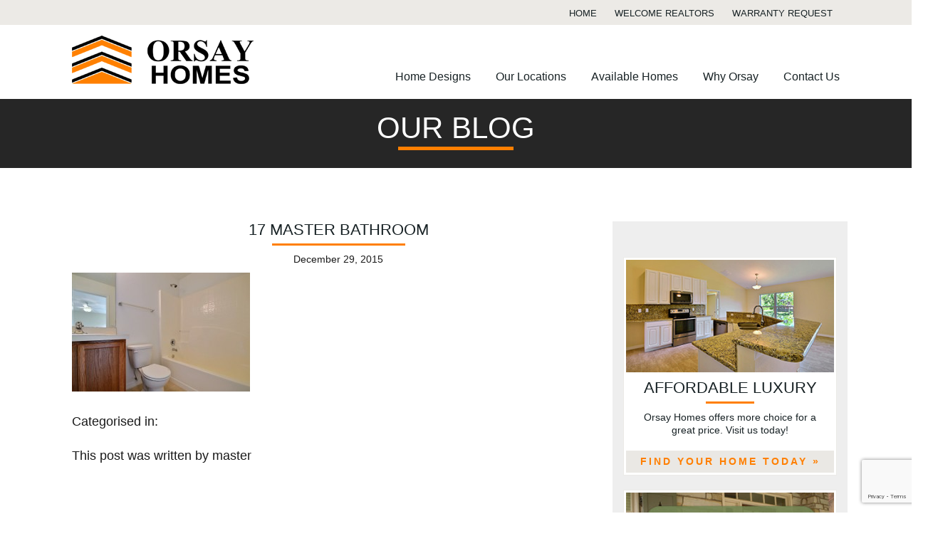

--- FILE ---
content_type: text/html; charset=UTF-8
request_url: https://www.orsayhomes.com/floorplans/the-sapphire-1275/17-master-bathroom/
body_size: 24510
content:
<!DOCTYPE html>
<!--[if lt IE 7 ]><html class="ie ie6" lang="en"> <![endif]-->
<!--[if IE 7 ]><html class="ie ie7" lang="en"> <![endif]-->
<!--[if IE 8 ]><html class="ie ie8" lang="en"> <![endif]-->
<!--[if (gte IE 9)|!(IE)]><!--><html lang="en"> <!--<![endif]-->
<head>

	<!-- Basic Page Needs
  	================================================== -->
	<meta charset="utf-8">
	<title>17 Master Bathroom - Orsay Homes : Orsay Homes</title>
	<meta name="author" content="Creating WOW Communications">

	<!-- Mobile Specific Metas
  	================================================== -->
	<meta name="viewport" content="width=device-width, initial-scale=1, maximum-scale=1">

	<!-- Favicons
	================================================== -->
	<link rel="shortcut icon" href="images/favicon.ico">
	<link rel="apple-touch-icon" href="images/apple-touch-icon.png">
	<link rel="apple-touch-icon" sizes="72x72" href="images/apple-touch-icon-72x72.png">
	<link rel="apple-touch-icon" sizes="114x114" href="images/apple-touch-icon-114x114.png">
	
	<!-- CSS & Scripts
  	================================================== --> 
  	<script src="//code.jquery.com/jquery-1.11.1.js"></script>
  	<script src="//code.jquery.com/ui/1.11.4/jquery-ui.js"></script>
	<meta name='robots' content='index, follow, max-image-preview:large, max-snippet:-1, max-video-preview:-1' />

	<!-- This site is optimized with the Yoast SEO plugin v19.4 - https://yoast.com/wordpress/plugins/seo/ -->
	<link rel="canonical" href="https://www.orsayhomes.com/wp-content/uploads/2015/11/17-Master-Bathroom.jpg" />
	<meta property="og:locale" content="en_US" />
	<meta property="og:type" content="article" />
	<meta property="og:title" content="17 Master Bathroom - Orsay Homes" />
	<meta property="og:url" content="https://www.orsayhomes.com/wp-content/uploads/2015/11/17-Master-Bathroom.jpg" />
	<meta property="og:site_name" content="Orsay Homes" />
	<meta property="og:image" content="https://www.orsayhomes.com/wp-content/uploads/2015/11/17-Master-Bathroom.jpg" />
	<meta property="og:image:width" content="1152" />
	<meta property="og:image:height" content="768" />
	<meta property="og:image:type" content="image/jpeg" />
	<meta name="twitter:card" content="summary" />
	<script type="application/ld+json" class="yoast-schema-graph">{"@context":"https://schema.org","@graph":[{"@type":"WebSite","@id":"https://www.orsayhomes.com/#website","url":"https://www.orsayhomes.com/","name":"Orsay Homes","description":"Vero Beach new Homes","potentialAction":[{"@type":"SearchAction","target":{"@type":"EntryPoint","urlTemplate":"https://www.orsayhomes.com/?s={search_term_string}"},"query-input":"required name=search_term_string"}],"inLanguage":"en-US"},{"@type":"ImageObject","inLanguage":"en-US","@id":"https://www.orsayhomes.com/wp-content/uploads/2015/11/17-Master-Bathroom.jpg#primaryimage","url":"https://www.orsayhomes.com/wp-content/uploads/2015/11/17-Master-Bathroom.jpg","contentUrl":"https://www.orsayhomes.com/wp-content/uploads/2015/11/17-Master-Bathroom.jpg","width":1152,"height":768},{"@type":"WebPage","@id":"https://www.orsayhomes.com/wp-content/uploads/2015/11/17-Master-Bathroom.jpg","url":"https://www.orsayhomes.com/wp-content/uploads/2015/11/17-Master-Bathroom.jpg","name":"17 Master Bathroom - Orsay Homes","isPartOf":{"@id":"https://www.orsayhomes.com/#website"},"primaryImageOfPage":{"@id":"https://www.orsayhomes.com/wp-content/uploads/2015/11/17-Master-Bathroom.jpg#primaryimage"},"image":{"@id":"https://www.orsayhomes.com/wp-content/uploads/2015/11/17-Master-Bathroom.jpg#primaryimage"},"thumbnailUrl":"https://www.orsayhomes.com/wp-content/uploads/2015/11/17-Master-Bathroom.jpg","datePublished":"2015-12-29T19:29:50+00:00","dateModified":"2015-12-29T19:29:50+00:00","breadcrumb":{"@id":"https://www.orsayhomes.com/wp-content/uploads/2015/11/17-Master-Bathroom.jpg#breadcrumb"},"inLanguage":"en-US","potentialAction":[{"@type":"ReadAction","target":["https://www.orsayhomes.com/wp-content/uploads/2015/11/17-Master-Bathroom.jpg"]}]},{"@type":"BreadcrumbList","@id":"https://www.orsayhomes.com/wp-content/uploads/2015/11/17-Master-Bathroom.jpg#breadcrumb","itemListElement":[{"@type":"ListItem","position":1,"name":"Home","item":"https://www.orsayhomes.com/"},{"@type":"ListItem","position":2,"name":"The Sapphire 1275","item":"https://www.orsayhomes.com/floorplans/the-sapphire-1275/"},{"@type":"ListItem","position":3,"name":"17 Master Bathroom"}]}]}</script>
	<!-- / Yoast SEO plugin. -->


<link rel='dns-prefetch' href='//www.google.com' />
<link rel='dns-prefetch' href='//s.w.org' />
		<script type="text/javascript">
			window._wpemojiSettings = {"baseUrl":"https:\/\/s.w.org\/images\/core\/emoji\/13.1.0\/72x72\/","ext":".png","svgUrl":"https:\/\/s.w.org\/images\/core\/emoji\/13.1.0\/svg\/","svgExt":".svg","source":{"concatemoji":"https:\/\/www.orsayhomes.com\/wp-includes\/js\/wp-emoji-release.min.js?ver=d22480ebb098fc1bd2086bad10aaaff7"}};
			!function(e,a,t){var n,r,o,i=a.createElement("canvas"),p=i.getContext&&i.getContext("2d");function s(e,t){var a=String.fromCharCode;p.clearRect(0,0,i.width,i.height),p.fillText(a.apply(this,e),0,0);e=i.toDataURL();return p.clearRect(0,0,i.width,i.height),p.fillText(a.apply(this,t),0,0),e===i.toDataURL()}function c(e){var t=a.createElement("script");t.src=e,t.defer=t.type="text/javascript",a.getElementsByTagName("head")[0].appendChild(t)}for(o=Array("flag","emoji"),t.supports={everything:!0,everythingExceptFlag:!0},r=0;r<o.length;r++)t.supports[o[r]]=function(e){if(!p||!p.fillText)return!1;switch(p.textBaseline="top",p.font="600 32px Arial",e){case"flag":return s([127987,65039,8205,9895,65039],[127987,65039,8203,9895,65039])?!1:!s([55356,56826,55356,56819],[55356,56826,8203,55356,56819])&&!s([55356,57332,56128,56423,56128,56418,56128,56421,56128,56430,56128,56423,56128,56447],[55356,57332,8203,56128,56423,8203,56128,56418,8203,56128,56421,8203,56128,56430,8203,56128,56423,8203,56128,56447]);case"emoji":return!s([10084,65039,8205,55357,56613],[10084,65039,8203,55357,56613])}return!1}(o[r]),t.supports.everything=t.supports.everything&&t.supports[o[r]],"flag"!==o[r]&&(t.supports.everythingExceptFlag=t.supports.everythingExceptFlag&&t.supports[o[r]]);t.supports.everythingExceptFlag=t.supports.everythingExceptFlag&&!t.supports.flag,t.DOMReady=!1,t.readyCallback=function(){t.DOMReady=!0},t.supports.everything||(n=function(){t.readyCallback()},a.addEventListener?(a.addEventListener("DOMContentLoaded",n,!1),e.addEventListener("load",n,!1)):(e.attachEvent("onload",n),a.attachEvent("onreadystatechange",function(){"complete"===a.readyState&&t.readyCallback()})),(n=t.source||{}).concatemoji?c(n.concatemoji):n.wpemoji&&n.twemoji&&(c(n.twemoji),c(n.wpemoji)))}(window,document,window._wpemojiSettings);
		</script>
		<style type="text/css">
img.wp-smiley,
img.emoji {
	display: inline !important;
	border: none !important;
	box-shadow: none !important;
	height: 1em !important;
	width: 1em !important;
	margin: 0 .07em !important;
	vertical-align: -0.1em !important;
	background: none !important;
	padding: 0 !important;
}
</style>
	<link rel='stylesheet' id='wp-block-library-css'  href='https://www.orsayhomes.com/wp-includes/css/dist/block-library/style.min.css?ver=d22480ebb098fc1bd2086bad10aaaff7' media='all' />
<link rel='stylesheet' id='contact-form-7-css'  href='https://www.orsayhomes.com/wp-content/plugins/contact-form-7/includes/css/styles.css?ver=5.5.6.1' media='all' />
<link rel='stylesheet' id='base-css'  href='https://www.orsayhomes.com/wp-content/themes/creatingwow-homebuilder/stylesheets/base.css?ver=1.0' media='all' />
<link rel='stylesheet' id='skeleton-css'  href='https://www.orsayhomes.com/wp-content/themes/creatingwow-homebuilder/stylesheets/skeleton.css?ver=1.0' media='all' />
<link rel='stylesheet' id='layout-css'  href='https://www.orsayhomes.com/wp-content/themes/creatingwow-homebuilder/stylesheets/layout.css?ver=1.0' media='all' />
<link rel='stylesheet' id='flexslider-css'  href='https://www.orsayhomes.com/wp-content/themes/creatingwow-homebuilder/stylesheets/flexslider.css?ver=1.0' media='all' />
<script type='text/javascript' src='https://www.orsayhomes.com/wp-content/themes/creatingwow-homebuilder/js/jquery.cycle2.js?ver=1.0.0' id='cycle-js'></script>
<script type='text/javascript' src='https://www.orsayhomes.com/wp-content/themes/creatingwow-homebuilder/js/tinynav.min.js?ver=1.0.0' id='tinynav-js'></script>
<script type='text/javascript' src='https://www.orsayhomes.com/wp-content/themes/creatingwow-homebuilder/js/scripts.js?ver=1.0.0' id='scripts-js'></script>
<link rel="https://api.w.org/" href="https://www.orsayhomes.com/wp-json/" /><link rel="alternate" type="application/json" href="https://www.orsayhomes.com/wp-json/wp/v2/media/626" /><link rel="alternate" type="application/json+oembed" href="https://www.orsayhomes.com/wp-json/oembed/1.0/embed?url=https%3A%2F%2Fwww.orsayhomes.com%2Ffloorplans%2Fthe-sapphire-1275%2F17-master-bathroom%2F" />
<link rel="alternate" type="text/xml+oembed" href="https://www.orsayhomes.com/wp-json/oembed/1.0/embed?url=https%3A%2F%2Fwww.orsayhomes.com%2Ffloorplans%2Fthe-sapphire-1275%2F17-master-bathroom%2F&#038;format=xml" />
<script type="text/javascript">
(function(url){
	if(/(?:Chrome\/26\.0\.1410\.63 Safari\/537\.31|WordfenceTestMonBot)/.test(navigator.userAgent)){ return; }
	var addEvent = function(evt, handler) {
		if (window.addEventListener) {
			document.addEventListener(evt, handler, false);
		} else if (window.attachEvent) {
			document.attachEvent('on' + evt, handler);
		}
	};
	var removeEvent = function(evt, handler) {
		if (window.removeEventListener) {
			document.removeEventListener(evt, handler, false);
		} else if (window.detachEvent) {
			document.detachEvent('on' + evt, handler);
		}
	};
	var evts = 'contextmenu dblclick drag dragend dragenter dragleave dragover dragstart drop keydown keypress keyup mousedown mousemove mouseout mouseover mouseup mousewheel scroll'.split(' ');
	var logHuman = function() {
		if (window.wfLogHumanRan) { return; }
		window.wfLogHumanRan = true;
		var wfscr = document.createElement('script');
		wfscr.type = 'text/javascript';
		wfscr.async = true;
		wfscr.src = url + '&r=' + Math.random();
		(document.getElementsByTagName('head')[0]||document.getElementsByTagName('body')[0]).appendChild(wfscr);
		for (var i = 0; i < evts.length; i++) {
			removeEvent(evts[i], logHuman);
		}
	};
	for (var i = 0; i < evts.length; i++) {
		addEvent(evts[i], logHuman);
	}
})('//www.orsayhomes.com/?wordfence_lh=1&hid=DD0C771ACE23360A39C88D523683B29D');
</script>
	<!--[if lt IE 9]>
		<script src="http://html5shim.googlecode.com/svn/trunk/html5.js"></script>
	<![endif]-->
	
</head>

<body class="attachment attachment-template-default single single-attachment postid-626 attachmentid-626 attachment-jpeg 17-master-bathroom">


<!-- Utility
================================================== -->
<div class="utl block">
	<div class="container">
	
		<div class="w100 columns">
			<ul class="utl-nav"><li id="menu-item-33" class="menu-item menu-item-type-post_type menu-item-object-page menu-item-home menu-item-33"><a href="https://www.orsayhomes.com/">Home</a></li>
<li id="menu-item-32" class="menu-item menu-item-type-post_type menu-item-object-page menu-item-32"><a href="https://www.orsayhomes.com/why-orsay/welcome-realtors/">Welcome Realtors</a></li>
<li id="menu-item-31" class="menu-item menu-item-type-post_type menu-item-object-page menu-item-31"><a href="https://www.orsayhomes.com/contact-us/warranty-request/">Warranty Request</a></li>
</ul>		</div>
		
	</div><!-- container -->
</div>	

<!-- Header
================================================== -->
<div class="header block">
	<div class="container">
	
		<div class="w100 columns">
			<!--Logo-->
            <div class="logo">
                <a href="https://www.orsayhomes.com"><img src="https://www.orsayhomes.com/wp-content/themes/creatingwow-homebuilder/images/template/logo.png" /></a>
            </div>
            
            <!--Navigation-->
			<ul class="main-nav"><li id="menu-item-25" class="menu-item menu-item-type-post_type menu-item-object-page menu-item-25"><a href="https://www.orsayhomes.com/home-designs/">Home Designs</a></li>
<li id="menu-item-1812" class="menu-item menu-item-type-custom menu-item-object-custom menu-item-has-children menu-item-1812"><a href="#">Our Locations</a>
<ul class="sub-menu">
	<li id="menu-item-1813" class="menu-item menu-item-type-custom menu-item-object-custom menu-item-1813"><a href="https://www.orsayhomes.com/communities/sebastian/">Sebastian</a></li>
	<li id="menu-item-1814" class="menu-item menu-item-type-custom menu-item-object-custom menu-item-1814"><a href="https://www.orsayhomes.com/communities/vero-lakes-estates/">Vero Lakes Estates</a></li>
</ul>
</li>
<li id="menu-item-684" class="menu-item menu-item-type-post_type menu-item-object-page menu-item-has-children menu-item-684"><a href="https://www.orsayhomes.com/available-homes/">Available Homes</a>
<ul class="sub-menu">
	<li id="menu-item-839" class="menu-item menu-item-type-custom menu-item-object-custom menu-item-839"><a href="/available-homes/?loc=sebastian">Sebastian</a></li>
	<li id="menu-item-840" class="menu-item menu-item-type-custom menu-item-object-custom menu-item-840"><a href="/available-homes/?loc=vero">Vero Lakes Estates</a></li>
</ul>
</li>
<li id="menu-item-30" class="menu-item menu-item-type-post_type menu-item-object-page menu-item-has-children menu-item-30"><a href="https://www.orsayhomes.com/why-orsay/">Why Orsay</a>
<ul class="sub-menu">
	<li id="menu-item-294" class="menu-item menu-item-type-post_type menu-item-object-page menu-item-294"><a href="https://www.orsayhomes.com/buying-tools/new-home-warranty/">New Home Warranty</a></li>
	<li id="menu-item-1241" class="menu-item menu-item-type-post_type menu-item-object-page menu-item-1241"><a href="https://www.orsayhomes.com/buying-tools/preferred-lenders/">Preferred Lenders</a></li>
	<li id="menu-item-300" class="menu-item menu-item-type-post_type menu-item-object-page menu-item-300"><a href="https://www.orsayhomes.com/why-orsay/welcome-realtors/">Welcome Realtors</a></li>
</ul>
</li>
<li id="menu-item-23" class="menu-item menu-item-type-post_type menu-item-object-page menu-item-has-children menu-item-23"><a href="https://www.orsayhomes.com/contact-us/">Contact Us</a>
<ul class="sub-menu">
	<li id="menu-item-299" class="menu-item menu-item-type-post_type menu-item-object-page menu-item-299"><a href="https://www.orsayhomes.com/contact-us/warranty-request/">Customer Warranty Request</a></li>
	<li id="menu-item-318" class="menu-item menu-item-type-post_type menu-item-object-page menu-item-318"><a href="https://www.orsayhomes.com/why-orsay/welcome-realtors/">Realtors</a></li>
</ul>
</li>
</ul>		</div>
		
	</div><!-- container -->
</div>	



		
		<!-- Page Title
================================================== -->
<div class="page-title block">
	<div class="container">
		
		<div class="w100 columns">
			<h1>Our Blog</h1>
		</div>
		
	</div>
</div>
<!-- Body
================================================== -->
<div class="content block">
	<div class="container">
		
		<br />	
		
		<div class="w70 columns">

	
		<!-- article -->
		<article id="post-626" class="post-626 attachment type-attachment status-inherit hentry">

			<!-- post thumbnail -->
						<!-- /post thumbnail -->

			<!-- post title -->
			<h2> 17 Master Bathroom</h2>
			<!-- /post title -->

			<!-- post details -->
			<div class="font14 half-bottom aligncenter">
				<span class="date">December 29, 2015</span>
			</div>

			<p class="attachment"><a href='https://www.orsayhomes.com/wp-content/uploads/2015/11/17-Master-Bathroom.jpg'><img width="250" height="167" src="https://www.orsayhomes.com/wp-content/uploads/2015/11/17-Master-Bathroom-250x167.jpg" class="attachment-medium size-medium" alt="" loading="lazy" srcset="https://www.orsayhomes.com/wp-content/uploads/2015/11/17-Master-Bathroom-250x167.jpg 250w, https://www.orsayhomes.com/wp-content/uploads/2015/11/17-Master-Bathroom-768x512.jpg 768w, https://www.orsayhomes.com/wp-content/uploads/2015/11/17-Master-Bathroom-700x467.jpg 700w, https://www.orsayhomes.com/wp-content/uploads/2015/11/17-Master-Bathroom-120x80.jpg 120w, https://www.orsayhomes.com/wp-content/uploads/2015/11/17-Master-Bathroom.jpg 1152w" sizes="(max-width: 250px) 100vw, 250px" /></a></p>

			
			<p>Categorised in: </p>

			<p>This post was written by master</p>

			
		</article>
		<!-- /article -->

	
	
		</div>

		<div class="w30 columns sidebar">	
					
			<!-- sidebar -->
<aside role="complementary">
	
	<div class="sidebar-widget">
			</div>

</aside>
<!-- /sidebar -->

			<!-- Call To Action  -->
			<div class="cta">
														<div class="element add-bottom">
						<img src="https://www.orsayhomes.com/wp-content/uploads/2015/10/cta01.jpg" />
						<div class="text">
							<h2>Affordable Luxury</h2>
			            	<p>Orsay Homes offers more choice for a great price.  Visit us today!<br />
</p>
			            </div>
			            <div class="link"><a href="https://www.orsayhomes.com/why-orsay/affordable-luxury/">Find Your Home Today »</a></div>
					</div>
										<div class="element add-bottom">
						<img src="https://www.orsayhomes.com/wp-content/uploads/2015/10/video-play-image1.jpg" />
						<div class="text">
							<h2>Design Studio Video</h2>
			            	<p>Our design studio makes your experience organized, easy, flexible, relaxed and enjoyable.</p>
			            </div>
			            <div class="link"><a href="https://www.orsayhomes.com/our-locations/design-studio/">Get the Process Started »</a></div>
					</div>
										<div class="element add-bottom">
						<img src="https://www.orsayhomes.com/wp-content/uploads/2015/10/cta03.jpg" />
						<div class="text">
							<h2>On Our Lot</h2>
			            	<p>Choose one of our many available lots to build on!  </p>
			            </div>
			            <div class="link"><a href="https://www.orsayhomes.com/our-locations/on-you-lot-or-ours/">Learn more about it »</a></div>
					</div>
												</div>
		

		</div>

	</div><!-- container -->
</div>
	
	

<!-- Testimonial
================================================== -->
<div class="testimonial block">
	<div class="container">
        
        <div class="w100 columns">
            
            
            			
				<blockquote>  <cite></cite></blockquote>
			
			        </div>
        
	</div><!-- container -->
</div>   


<!-- Footer
================================================== -->
<div class="footer block">
	<div class="container">
		
		<div class="w100 columns">
		
			<ul class="main-nav"><li class="menu-item menu-item-type-post_type menu-item-object-page menu-item-25"><a href="https://www.orsayhomes.com/home-designs/">Home Designs</a></li>
<li class="menu-item menu-item-type-custom menu-item-object-custom menu-item-has-children menu-item-1812"><a href="#">Our Locations</a>
<ul class="sub-menu">
	<li class="menu-item menu-item-type-custom menu-item-object-custom menu-item-1813"><a href="https://www.orsayhomes.com/communities/sebastian/">Sebastian</a></li>
	<li class="menu-item menu-item-type-custom menu-item-object-custom menu-item-1814"><a href="https://www.orsayhomes.com/communities/vero-lakes-estates/">Vero Lakes Estates</a></li>
</ul>
</li>
<li class="menu-item menu-item-type-post_type menu-item-object-page menu-item-has-children menu-item-684"><a href="https://www.orsayhomes.com/available-homes/">Available Homes</a>
<ul class="sub-menu">
	<li class="menu-item menu-item-type-custom menu-item-object-custom menu-item-839"><a href="/available-homes/?loc=sebastian">Sebastian</a></li>
	<li class="menu-item menu-item-type-custom menu-item-object-custom menu-item-840"><a href="/available-homes/?loc=vero">Vero Lakes Estates</a></li>
</ul>
</li>
<li class="menu-item menu-item-type-post_type menu-item-object-page menu-item-has-children menu-item-30"><a href="https://www.orsayhomes.com/why-orsay/">Why Orsay</a>
<ul class="sub-menu">
	<li class="menu-item menu-item-type-post_type menu-item-object-page menu-item-294"><a href="https://www.orsayhomes.com/buying-tools/new-home-warranty/">New Home Warranty</a></li>
	<li class="menu-item menu-item-type-post_type menu-item-object-page menu-item-1241"><a href="https://www.orsayhomes.com/buying-tools/preferred-lenders/">Preferred Lenders</a></li>
	<li class="menu-item menu-item-type-post_type menu-item-object-page menu-item-300"><a href="https://www.orsayhomes.com/why-orsay/welcome-realtors/">Welcome Realtors</a></li>
</ul>
</li>
<li class="menu-item menu-item-type-post_type menu-item-object-page menu-item-has-children menu-item-23"><a href="https://www.orsayhomes.com/contact-us/">Contact Us</a>
<ul class="sub-menu">
	<li class="menu-item menu-item-type-post_type menu-item-object-page menu-item-299"><a href="https://www.orsayhomes.com/contact-us/warranty-request/">Customer Warranty Request</a></li>
	<li class="menu-item menu-item-type-post_type menu-item-object-page menu-item-318"><a href="https://www.orsayhomes.com/why-orsay/welcome-realtors/">Realtors</a></li>
</ul>
</li>
</ul>			
			<br class="clear" />
			
			<p><a href="https://216.172.177.10/~orsayhomes/wp-content/uploads/2015/11/logo-equal.png"><img loading="lazy" class="alignleft wp-image-242" src="https://www.orsayhomes.com/wp-content/uploads/2015/11/logo-equal.png" alt="logo-equal" width="40" height="41" /></a>967 Sebastian Blvd, Unit G, Sebastian, Florida | 772-473-6081 | <a href="mailto:jis1967@hotmail.com" target="_blank" rel="noopener">Email us</a> | <a href="https://www.orsayhomes.com/why-orsay/privacy-policy/">Privacy Policy</a> | <a href="http://www.meredithcommunications.com/home-builder-marketing/" target="_blank" rel="noopener">Home Builder Marketing by Meredith Communications</a></p>
			
		</div>
		
	</div><!-- container -->
</div>

<script type='text/javascript' src='https://www.orsayhomes.com/wp-includes/js/dist/vendor/regenerator-runtime.min.js?ver=0.13.7' id='regenerator-runtime-js'></script>
<script type='text/javascript' src='https://www.orsayhomes.com/wp-includes/js/dist/vendor/wp-polyfill.min.js?ver=3.15.0' id='wp-polyfill-js'></script>
<script type='text/javascript' id='contact-form-7-js-extra'>
/* <![CDATA[ */
var wpcf7 = {"api":{"root":"https:\/\/www.orsayhomes.com\/wp-json\/","namespace":"contact-form-7\/v1"}};
/* ]]> */
</script>
<script type='text/javascript' src='https://www.orsayhomes.com/wp-content/plugins/contact-form-7/includes/js/index.js?ver=5.5.6.1' id='contact-form-7-js'></script>
<script type='text/javascript' src='https://www.google.com/recaptcha/api.js?render=6Lfpb4gUAAAAAJ0y2QU2GBkndsazfTVY4nqLB0dv&#038;ver=3.0' id='google-recaptcha-js'></script>
<script type='text/javascript' id='wpcf7-recaptcha-js-extra'>
/* <![CDATA[ */
var wpcf7_recaptcha = {"sitekey":"6Lfpb4gUAAAAAJ0y2QU2GBkndsazfTVY4nqLB0dv","actions":{"homepage":"homepage","contactform":"contactform"}};
/* ]]> */
</script>
<script type='text/javascript' src='https://www.orsayhomes.com/wp-content/plugins/contact-form-7/modules/recaptcha/index.js?ver=5.5.6.1' id='wpcf7-recaptcha-js'></script>
<script type='text/javascript' src='https://www.orsayhomes.com/wp-includes/js/wp-embed.min.js?ver=d22480ebb098fc1bd2086bad10aaaff7' id='wp-embed-js'></script>

<!-- analytics -->
<script>
  (function(i,s,o,g,r,a,m){i['GoogleAnalyticsObject']=r;i[r]=i[r]||function(){
  (i[r].q=i[r].q||[]).push(arguments)},i[r].l=1*new Date();a=s.createElement(o),
  m=s.getElementsByTagName(o)[0];a.async=1;a.src=g;m.parentNode.insertBefore(a,m)
  })(window,document,'script','https://www.google-analytics.com/analytics.js','ga');

  ga('create', 'UA-90390309-1', 'auto');
  ga('send', 'pageview');

</script>

<script type="text/javascript" async  data-pin-hover="true" src="//assets.pinterest.com/js/pinit.js"></script>

<!-- End Document
================================================== -->
</body>


--- FILE ---
content_type: text/html; charset=utf-8
request_url: https://www.google.com/recaptcha/api2/anchor?ar=1&k=6Lfpb4gUAAAAAJ0y2QU2GBkndsazfTVY4nqLB0dv&co=aHR0cHM6Ly93d3cub3JzYXlob21lcy5jb206NDQz&hl=en&v=PoyoqOPhxBO7pBk68S4YbpHZ&size=invisible&anchor-ms=20000&execute-ms=30000&cb=ymduhwxae0be
body_size: 48814
content:
<!DOCTYPE HTML><html dir="ltr" lang="en"><head><meta http-equiv="Content-Type" content="text/html; charset=UTF-8">
<meta http-equiv="X-UA-Compatible" content="IE=edge">
<title>reCAPTCHA</title>
<style type="text/css">
/* cyrillic-ext */
@font-face {
  font-family: 'Roboto';
  font-style: normal;
  font-weight: 400;
  font-stretch: 100%;
  src: url(//fonts.gstatic.com/s/roboto/v48/KFO7CnqEu92Fr1ME7kSn66aGLdTylUAMa3GUBHMdazTgWw.woff2) format('woff2');
  unicode-range: U+0460-052F, U+1C80-1C8A, U+20B4, U+2DE0-2DFF, U+A640-A69F, U+FE2E-FE2F;
}
/* cyrillic */
@font-face {
  font-family: 'Roboto';
  font-style: normal;
  font-weight: 400;
  font-stretch: 100%;
  src: url(//fonts.gstatic.com/s/roboto/v48/KFO7CnqEu92Fr1ME7kSn66aGLdTylUAMa3iUBHMdazTgWw.woff2) format('woff2');
  unicode-range: U+0301, U+0400-045F, U+0490-0491, U+04B0-04B1, U+2116;
}
/* greek-ext */
@font-face {
  font-family: 'Roboto';
  font-style: normal;
  font-weight: 400;
  font-stretch: 100%;
  src: url(//fonts.gstatic.com/s/roboto/v48/KFO7CnqEu92Fr1ME7kSn66aGLdTylUAMa3CUBHMdazTgWw.woff2) format('woff2');
  unicode-range: U+1F00-1FFF;
}
/* greek */
@font-face {
  font-family: 'Roboto';
  font-style: normal;
  font-weight: 400;
  font-stretch: 100%;
  src: url(//fonts.gstatic.com/s/roboto/v48/KFO7CnqEu92Fr1ME7kSn66aGLdTylUAMa3-UBHMdazTgWw.woff2) format('woff2');
  unicode-range: U+0370-0377, U+037A-037F, U+0384-038A, U+038C, U+038E-03A1, U+03A3-03FF;
}
/* math */
@font-face {
  font-family: 'Roboto';
  font-style: normal;
  font-weight: 400;
  font-stretch: 100%;
  src: url(//fonts.gstatic.com/s/roboto/v48/KFO7CnqEu92Fr1ME7kSn66aGLdTylUAMawCUBHMdazTgWw.woff2) format('woff2');
  unicode-range: U+0302-0303, U+0305, U+0307-0308, U+0310, U+0312, U+0315, U+031A, U+0326-0327, U+032C, U+032F-0330, U+0332-0333, U+0338, U+033A, U+0346, U+034D, U+0391-03A1, U+03A3-03A9, U+03B1-03C9, U+03D1, U+03D5-03D6, U+03F0-03F1, U+03F4-03F5, U+2016-2017, U+2034-2038, U+203C, U+2040, U+2043, U+2047, U+2050, U+2057, U+205F, U+2070-2071, U+2074-208E, U+2090-209C, U+20D0-20DC, U+20E1, U+20E5-20EF, U+2100-2112, U+2114-2115, U+2117-2121, U+2123-214F, U+2190, U+2192, U+2194-21AE, U+21B0-21E5, U+21F1-21F2, U+21F4-2211, U+2213-2214, U+2216-22FF, U+2308-230B, U+2310, U+2319, U+231C-2321, U+2336-237A, U+237C, U+2395, U+239B-23B7, U+23D0, U+23DC-23E1, U+2474-2475, U+25AF, U+25B3, U+25B7, U+25BD, U+25C1, U+25CA, U+25CC, U+25FB, U+266D-266F, U+27C0-27FF, U+2900-2AFF, U+2B0E-2B11, U+2B30-2B4C, U+2BFE, U+3030, U+FF5B, U+FF5D, U+1D400-1D7FF, U+1EE00-1EEFF;
}
/* symbols */
@font-face {
  font-family: 'Roboto';
  font-style: normal;
  font-weight: 400;
  font-stretch: 100%;
  src: url(//fonts.gstatic.com/s/roboto/v48/KFO7CnqEu92Fr1ME7kSn66aGLdTylUAMaxKUBHMdazTgWw.woff2) format('woff2');
  unicode-range: U+0001-000C, U+000E-001F, U+007F-009F, U+20DD-20E0, U+20E2-20E4, U+2150-218F, U+2190, U+2192, U+2194-2199, U+21AF, U+21E6-21F0, U+21F3, U+2218-2219, U+2299, U+22C4-22C6, U+2300-243F, U+2440-244A, U+2460-24FF, U+25A0-27BF, U+2800-28FF, U+2921-2922, U+2981, U+29BF, U+29EB, U+2B00-2BFF, U+4DC0-4DFF, U+FFF9-FFFB, U+10140-1018E, U+10190-1019C, U+101A0, U+101D0-101FD, U+102E0-102FB, U+10E60-10E7E, U+1D2C0-1D2D3, U+1D2E0-1D37F, U+1F000-1F0FF, U+1F100-1F1AD, U+1F1E6-1F1FF, U+1F30D-1F30F, U+1F315, U+1F31C, U+1F31E, U+1F320-1F32C, U+1F336, U+1F378, U+1F37D, U+1F382, U+1F393-1F39F, U+1F3A7-1F3A8, U+1F3AC-1F3AF, U+1F3C2, U+1F3C4-1F3C6, U+1F3CA-1F3CE, U+1F3D4-1F3E0, U+1F3ED, U+1F3F1-1F3F3, U+1F3F5-1F3F7, U+1F408, U+1F415, U+1F41F, U+1F426, U+1F43F, U+1F441-1F442, U+1F444, U+1F446-1F449, U+1F44C-1F44E, U+1F453, U+1F46A, U+1F47D, U+1F4A3, U+1F4B0, U+1F4B3, U+1F4B9, U+1F4BB, U+1F4BF, U+1F4C8-1F4CB, U+1F4D6, U+1F4DA, U+1F4DF, U+1F4E3-1F4E6, U+1F4EA-1F4ED, U+1F4F7, U+1F4F9-1F4FB, U+1F4FD-1F4FE, U+1F503, U+1F507-1F50B, U+1F50D, U+1F512-1F513, U+1F53E-1F54A, U+1F54F-1F5FA, U+1F610, U+1F650-1F67F, U+1F687, U+1F68D, U+1F691, U+1F694, U+1F698, U+1F6AD, U+1F6B2, U+1F6B9-1F6BA, U+1F6BC, U+1F6C6-1F6CF, U+1F6D3-1F6D7, U+1F6E0-1F6EA, U+1F6F0-1F6F3, U+1F6F7-1F6FC, U+1F700-1F7FF, U+1F800-1F80B, U+1F810-1F847, U+1F850-1F859, U+1F860-1F887, U+1F890-1F8AD, U+1F8B0-1F8BB, U+1F8C0-1F8C1, U+1F900-1F90B, U+1F93B, U+1F946, U+1F984, U+1F996, U+1F9E9, U+1FA00-1FA6F, U+1FA70-1FA7C, U+1FA80-1FA89, U+1FA8F-1FAC6, U+1FACE-1FADC, U+1FADF-1FAE9, U+1FAF0-1FAF8, U+1FB00-1FBFF;
}
/* vietnamese */
@font-face {
  font-family: 'Roboto';
  font-style: normal;
  font-weight: 400;
  font-stretch: 100%;
  src: url(//fonts.gstatic.com/s/roboto/v48/KFO7CnqEu92Fr1ME7kSn66aGLdTylUAMa3OUBHMdazTgWw.woff2) format('woff2');
  unicode-range: U+0102-0103, U+0110-0111, U+0128-0129, U+0168-0169, U+01A0-01A1, U+01AF-01B0, U+0300-0301, U+0303-0304, U+0308-0309, U+0323, U+0329, U+1EA0-1EF9, U+20AB;
}
/* latin-ext */
@font-face {
  font-family: 'Roboto';
  font-style: normal;
  font-weight: 400;
  font-stretch: 100%;
  src: url(//fonts.gstatic.com/s/roboto/v48/KFO7CnqEu92Fr1ME7kSn66aGLdTylUAMa3KUBHMdazTgWw.woff2) format('woff2');
  unicode-range: U+0100-02BA, U+02BD-02C5, U+02C7-02CC, U+02CE-02D7, U+02DD-02FF, U+0304, U+0308, U+0329, U+1D00-1DBF, U+1E00-1E9F, U+1EF2-1EFF, U+2020, U+20A0-20AB, U+20AD-20C0, U+2113, U+2C60-2C7F, U+A720-A7FF;
}
/* latin */
@font-face {
  font-family: 'Roboto';
  font-style: normal;
  font-weight: 400;
  font-stretch: 100%;
  src: url(//fonts.gstatic.com/s/roboto/v48/KFO7CnqEu92Fr1ME7kSn66aGLdTylUAMa3yUBHMdazQ.woff2) format('woff2');
  unicode-range: U+0000-00FF, U+0131, U+0152-0153, U+02BB-02BC, U+02C6, U+02DA, U+02DC, U+0304, U+0308, U+0329, U+2000-206F, U+20AC, U+2122, U+2191, U+2193, U+2212, U+2215, U+FEFF, U+FFFD;
}
/* cyrillic-ext */
@font-face {
  font-family: 'Roboto';
  font-style: normal;
  font-weight: 500;
  font-stretch: 100%;
  src: url(//fonts.gstatic.com/s/roboto/v48/KFO7CnqEu92Fr1ME7kSn66aGLdTylUAMa3GUBHMdazTgWw.woff2) format('woff2');
  unicode-range: U+0460-052F, U+1C80-1C8A, U+20B4, U+2DE0-2DFF, U+A640-A69F, U+FE2E-FE2F;
}
/* cyrillic */
@font-face {
  font-family: 'Roboto';
  font-style: normal;
  font-weight: 500;
  font-stretch: 100%;
  src: url(//fonts.gstatic.com/s/roboto/v48/KFO7CnqEu92Fr1ME7kSn66aGLdTylUAMa3iUBHMdazTgWw.woff2) format('woff2');
  unicode-range: U+0301, U+0400-045F, U+0490-0491, U+04B0-04B1, U+2116;
}
/* greek-ext */
@font-face {
  font-family: 'Roboto';
  font-style: normal;
  font-weight: 500;
  font-stretch: 100%;
  src: url(//fonts.gstatic.com/s/roboto/v48/KFO7CnqEu92Fr1ME7kSn66aGLdTylUAMa3CUBHMdazTgWw.woff2) format('woff2');
  unicode-range: U+1F00-1FFF;
}
/* greek */
@font-face {
  font-family: 'Roboto';
  font-style: normal;
  font-weight: 500;
  font-stretch: 100%;
  src: url(//fonts.gstatic.com/s/roboto/v48/KFO7CnqEu92Fr1ME7kSn66aGLdTylUAMa3-UBHMdazTgWw.woff2) format('woff2');
  unicode-range: U+0370-0377, U+037A-037F, U+0384-038A, U+038C, U+038E-03A1, U+03A3-03FF;
}
/* math */
@font-face {
  font-family: 'Roboto';
  font-style: normal;
  font-weight: 500;
  font-stretch: 100%;
  src: url(//fonts.gstatic.com/s/roboto/v48/KFO7CnqEu92Fr1ME7kSn66aGLdTylUAMawCUBHMdazTgWw.woff2) format('woff2');
  unicode-range: U+0302-0303, U+0305, U+0307-0308, U+0310, U+0312, U+0315, U+031A, U+0326-0327, U+032C, U+032F-0330, U+0332-0333, U+0338, U+033A, U+0346, U+034D, U+0391-03A1, U+03A3-03A9, U+03B1-03C9, U+03D1, U+03D5-03D6, U+03F0-03F1, U+03F4-03F5, U+2016-2017, U+2034-2038, U+203C, U+2040, U+2043, U+2047, U+2050, U+2057, U+205F, U+2070-2071, U+2074-208E, U+2090-209C, U+20D0-20DC, U+20E1, U+20E5-20EF, U+2100-2112, U+2114-2115, U+2117-2121, U+2123-214F, U+2190, U+2192, U+2194-21AE, U+21B0-21E5, U+21F1-21F2, U+21F4-2211, U+2213-2214, U+2216-22FF, U+2308-230B, U+2310, U+2319, U+231C-2321, U+2336-237A, U+237C, U+2395, U+239B-23B7, U+23D0, U+23DC-23E1, U+2474-2475, U+25AF, U+25B3, U+25B7, U+25BD, U+25C1, U+25CA, U+25CC, U+25FB, U+266D-266F, U+27C0-27FF, U+2900-2AFF, U+2B0E-2B11, U+2B30-2B4C, U+2BFE, U+3030, U+FF5B, U+FF5D, U+1D400-1D7FF, U+1EE00-1EEFF;
}
/* symbols */
@font-face {
  font-family: 'Roboto';
  font-style: normal;
  font-weight: 500;
  font-stretch: 100%;
  src: url(//fonts.gstatic.com/s/roboto/v48/KFO7CnqEu92Fr1ME7kSn66aGLdTylUAMaxKUBHMdazTgWw.woff2) format('woff2');
  unicode-range: U+0001-000C, U+000E-001F, U+007F-009F, U+20DD-20E0, U+20E2-20E4, U+2150-218F, U+2190, U+2192, U+2194-2199, U+21AF, U+21E6-21F0, U+21F3, U+2218-2219, U+2299, U+22C4-22C6, U+2300-243F, U+2440-244A, U+2460-24FF, U+25A0-27BF, U+2800-28FF, U+2921-2922, U+2981, U+29BF, U+29EB, U+2B00-2BFF, U+4DC0-4DFF, U+FFF9-FFFB, U+10140-1018E, U+10190-1019C, U+101A0, U+101D0-101FD, U+102E0-102FB, U+10E60-10E7E, U+1D2C0-1D2D3, U+1D2E0-1D37F, U+1F000-1F0FF, U+1F100-1F1AD, U+1F1E6-1F1FF, U+1F30D-1F30F, U+1F315, U+1F31C, U+1F31E, U+1F320-1F32C, U+1F336, U+1F378, U+1F37D, U+1F382, U+1F393-1F39F, U+1F3A7-1F3A8, U+1F3AC-1F3AF, U+1F3C2, U+1F3C4-1F3C6, U+1F3CA-1F3CE, U+1F3D4-1F3E0, U+1F3ED, U+1F3F1-1F3F3, U+1F3F5-1F3F7, U+1F408, U+1F415, U+1F41F, U+1F426, U+1F43F, U+1F441-1F442, U+1F444, U+1F446-1F449, U+1F44C-1F44E, U+1F453, U+1F46A, U+1F47D, U+1F4A3, U+1F4B0, U+1F4B3, U+1F4B9, U+1F4BB, U+1F4BF, U+1F4C8-1F4CB, U+1F4D6, U+1F4DA, U+1F4DF, U+1F4E3-1F4E6, U+1F4EA-1F4ED, U+1F4F7, U+1F4F9-1F4FB, U+1F4FD-1F4FE, U+1F503, U+1F507-1F50B, U+1F50D, U+1F512-1F513, U+1F53E-1F54A, U+1F54F-1F5FA, U+1F610, U+1F650-1F67F, U+1F687, U+1F68D, U+1F691, U+1F694, U+1F698, U+1F6AD, U+1F6B2, U+1F6B9-1F6BA, U+1F6BC, U+1F6C6-1F6CF, U+1F6D3-1F6D7, U+1F6E0-1F6EA, U+1F6F0-1F6F3, U+1F6F7-1F6FC, U+1F700-1F7FF, U+1F800-1F80B, U+1F810-1F847, U+1F850-1F859, U+1F860-1F887, U+1F890-1F8AD, U+1F8B0-1F8BB, U+1F8C0-1F8C1, U+1F900-1F90B, U+1F93B, U+1F946, U+1F984, U+1F996, U+1F9E9, U+1FA00-1FA6F, U+1FA70-1FA7C, U+1FA80-1FA89, U+1FA8F-1FAC6, U+1FACE-1FADC, U+1FADF-1FAE9, U+1FAF0-1FAF8, U+1FB00-1FBFF;
}
/* vietnamese */
@font-face {
  font-family: 'Roboto';
  font-style: normal;
  font-weight: 500;
  font-stretch: 100%;
  src: url(//fonts.gstatic.com/s/roboto/v48/KFO7CnqEu92Fr1ME7kSn66aGLdTylUAMa3OUBHMdazTgWw.woff2) format('woff2');
  unicode-range: U+0102-0103, U+0110-0111, U+0128-0129, U+0168-0169, U+01A0-01A1, U+01AF-01B0, U+0300-0301, U+0303-0304, U+0308-0309, U+0323, U+0329, U+1EA0-1EF9, U+20AB;
}
/* latin-ext */
@font-face {
  font-family: 'Roboto';
  font-style: normal;
  font-weight: 500;
  font-stretch: 100%;
  src: url(//fonts.gstatic.com/s/roboto/v48/KFO7CnqEu92Fr1ME7kSn66aGLdTylUAMa3KUBHMdazTgWw.woff2) format('woff2');
  unicode-range: U+0100-02BA, U+02BD-02C5, U+02C7-02CC, U+02CE-02D7, U+02DD-02FF, U+0304, U+0308, U+0329, U+1D00-1DBF, U+1E00-1E9F, U+1EF2-1EFF, U+2020, U+20A0-20AB, U+20AD-20C0, U+2113, U+2C60-2C7F, U+A720-A7FF;
}
/* latin */
@font-face {
  font-family: 'Roboto';
  font-style: normal;
  font-weight: 500;
  font-stretch: 100%;
  src: url(//fonts.gstatic.com/s/roboto/v48/KFO7CnqEu92Fr1ME7kSn66aGLdTylUAMa3yUBHMdazQ.woff2) format('woff2');
  unicode-range: U+0000-00FF, U+0131, U+0152-0153, U+02BB-02BC, U+02C6, U+02DA, U+02DC, U+0304, U+0308, U+0329, U+2000-206F, U+20AC, U+2122, U+2191, U+2193, U+2212, U+2215, U+FEFF, U+FFFD;
}
/* cyrillic-ext */
@font-face {
  font-family: 'Roboto';
  font-style: normal;
  font-weight: 900;
  font-stretch: 100%;
  src: url(//fonts.gstatic.com/s/roboto/v48/KFO7CnqEu92Fr1ME7kSn66aGLdTylUAMa3GUBHMdazTgWw.woff2) format('woff2');
  unicode-range: U+0460-052F, U+1C80-1C8A, U+20B4, U+2DE0-2DFF, U+A640-A69F, U+FE2E-FE2F;
}
/* cyrillic */
@font-face {
  font-family: 'Roboto';
  font-style: normal;
  font-weight: 900;
  font-stretch: 100%;
  src: url(//fonts.gstatic.com/s/roboto/v48/KFO7CnqEu92Fr1ME7kSn66aGLdTylUAMa3iUBHMdazTgWw.woff2) format('woff2');
  unicode-range: U+0301, U+0400-045F, U+0490-0491, U+04B0-04B1, U+2116;
}
/* greek-ext */
@font-face {
  font-family: 'Roboto';
  font-style: normal;
  font-weight: 900;
  font-stretch: 100%;
  src: url(//fonts.gstatic.com/s/roboto/v48/KFO7CnqEu92Fr1ME7kSn66aGLdTylUAMa3CUBHMdazTgWw.woff2) format('woff2');
  unicode-range: U+1F00-1FFF;
}
/* greek */
@font-face {
  font-family: 'Roboto';
  font-style: normal;
  font-weight: 900;
  font-stretch: 100%;
  src: url(//fonts.gstatic.com/s/roboto/v48/KFO7CnqEu92Fr1ME7kSn66aGLdTylUAMa3-UBHMdazTgWw.woff2) format('woff2');
  unicode-range: U+0370-0377, U+037A-037F, U+0384-038A, U+038C, U+038E-03A1, U+03A3-03FF;
}
/* math */
@font-face {
  font-family: 'Roboto';
  font-style: normal;
  font-weight: 900;
  font-stretch: 100%;
  src: url(//fonts.gstatic.com/s/roboto/v48/KFO7CnqEu92Fr1ME7kSn66aGLdTylUAMawCUBHMdazTgWw.woff2) format('woff2');
  unicode-range: U+0302-0303, U+0305, U+0307-0308, U+0310, U+0312, U+0315, U+031A, U+0326-0327, U+032C, U+032F-0330, U+0332-0333, U+0338, U+033A, U+0346, U+034D, U+0391-03A1, U+03A3-03A9, U+03B1-03C9, U+03D1, U+03D5-03D6, U+03F0-03F1, U+03F4-03F5, U+2016-2017, U+2034-2038, U+203C, U+2040, U+2043, U+2047, U+2050, U+2057, U+205F, U+2070-2071, U+2074-208E, U+2090-209C, U+20D0-20DC, U+20E1, U+20E5-20EF, U+2100-2112, U+2114-2115, U+2117-2121, U+2123-214F, U+2190, U+2192, U+2194-21AE, U+21B0-21E5, U+21F1-21F2, U+21F4-2211, U+2213-2214, U+2216-22FF, U+2308-230B, U+2310, U+2319, U+231C-2321, U+2336-237A, U+237C, U+2395, U+239B-23B7, U+23D0, U+23DC-23E1, U+2474-2475, U+25AF, U+25B3, U+25B7, U+25BD, U+25C1, U+25CA, U+25CC, U+25FB, U+266D-266F, U+27C0-27FF, U+2900-2AFF, U+2B0E-2B11, U+2B30-2B4C, U+2BFE, U+3030, U+FF5B, U+FF5D, U+1D400-1D7FF, U+1EE00-1EEFF;
}
/* symbols */
@font-face {
  font-family: 'Roboto';
  font-style: normal;
  font-weight: 900;
  font-stretch: 100%;
  src: url(//fonts.gstatic.com/s/roboto/v48/KFO7CnqEu92Fr1ME7kSn66aGLdTylUAMaxKUBHMdazTgWw.woff2) format('woff2');
  unicode-range: U+0001-000C, U+000E-001F, U+007F-009F, U+20DD-20E0, U+20E2-20E4, U+2150-218F, U+2190, U+2192, U+2194-2199, U+21AF, U+21E6-21F0, U+21F3, U+2218-2219, U+2299, U+22C4-22C6, U+2300-243F, U+2440-244A, U+2460-24FF, U+25A0-27BF, U+2800-28FF, U+2921-2922, U+2981, U+29BF, U+29EB, U+2B00-2BFF, U+4DC0-4DFF, U+FFF9-FFFB, U+10140-1018E, U+10190-1019C, U+101A0, U+101D0-101FD, U+102E0-102FB, U+10E60-10E7E, U+1D2C0-1D2D3, U+1D2E0-1D37F, U+1F000-1F0FF, U+1F100-1F1AD, U+1F1E6-1F1FF, U+1F30D-1F30F, U+1F315, U+1F31C, U+1F31E, U+1F320-1F32C, U+1F336, U+1F378, U+1F37D, U+1F382, U+1F393-1F39F, U+1F3A7-1F3A8, U+1F3AC-1F3AF, U+1F3C2, U+1F3C4-1F3C6, U+1F3CA-1F3CE, U+1F3D4-1F3E0, U+1F3ED, U+1F3F1-1F3F3, U+1F3F5-1F3F7, U+1F408, U+1F415, U+1F41F, U+1F426, U+1F43F, U+1F441-1F442, U+1F444, U+1F446-1F449, U+1F44C-1F44E, U+1F453, U+1F46A, U+1F47D, U+1F4A3, U+1F4B0, U+1F4B3, U+1F4B9, U+1F4BB, U+1F4BF, U+1F4C8-1F4CB, U+1F4D6, U+1F4DA, U+1F4DF, U+1F4E3-1F4E6, U+1F4EA-1F4ED, U+1F4F7, U+1F4F9-1F4FB, U+1F4FD-1F4FE, U+1F503, U+1F507-1F50B, U+1F50D, U+1F512-1F513, U+1F53E-1F54A, U+1F54F-1F5FA, U+1F610, U+1F650-1F67F, U+1F687, U+1F68D, U+1F691, U+1F694, U+1F698, U+1F6AD, U+1F6B2, U+1F6B9-1F6BA, U+1F6BC, U+1F6C6-1F6CF, U+1F6D3-1F6D7, U+1F6E0-1F6EA, U+1F6F0-1F6F3, U+1F6F7-1F6FC, U+1F700-1F7FF, U+1F800-1F80B, U+1F810-1F847, U+1F850-1F859, U+1F860-1F887, U+1F890-1F8AD, U+1F8B0-1F8BB, U+1F8C0-1F8C1, U+1F900-1F90B, U+1F93B, U+1F946, U+1F984, U+1F996, U+1F9E9, U+1FA00-1FA6F, U+1FA70-1FA7C, U+1FA80-1FA89, U+1FA8F-1FAC6, U+1FACE-1FADC, U+1FADF-1FAE9, U+1FAF0-1FAF8, U+1FB00-1FBFF;
}
/* vietnamese */
@font-face {
  font-family: 'Roboto';
  font-style: normal;
  font-weight: 900;
  font-stretch: 100%;
  src: url(//fonts.gstatic.com/s/roboto/v48/KFO7CnqEu92Fr1ME7kSn66aGLdTylUAMa3OUBHMdazTgWw.woff2) format('woff2');
  unicode-range: U+0102-0103, U+0110-0111, U+0128-0129, U+0168-0169, U+01A0-01A1, U+01AF-01B0, U+0300-0301, U+0303-0304, U+0308-0309, U+0323, U+0329, U+1EA0-1EF9, U+20AB;
}
/* latin-ext */
@font-face {
  font-family: 'Roboto';
  font-style: normal;
  font-weight: 900;
  font-stretch: 100%;
  src: url(//fonts.gstatic.com/s/roboto/v48/KFO7CnqEu92Fr1ME7kSn66aGLdTylUAMa3KUBHMdazTgWw.woff2) format('woff2');
  unicode-range: U+0100-02BA, U+02BD-02C5, U+02C7-02CC, U+02CE-02D7, U+02DD-02FF, U+0304, U+0308, U+0329, U+1D00-1DBF, U+1E00-1E9F, U+1EF2-1EFF, U+2020, U+20A0-20AB, U+20AD-20C0, U+2113, U+2C60-2C7F, U+A720-A7FF;
}
/* latin */
@font-face {
  font-family: 'Roboto';
  font-style: normal;
  font-weight: 900;
  font-stretch: 100%;
  src: url(//fonts.gstatic.com/s/roboto/v48/KFO7CnqEu92Fr1ME7kSn66aGLdTylUAMa3yUBHMdazQ.woff2) format('woff2');
  unicode-range: U+0000-00FF, U+0131, U+0152-0153, U+02BB-02BC, U+02C6, U+02DA, U+02DC, U+0304, U+0308, U+0329, U+2000-206F, U+20AC, U+2122, U+2191, U+2193, U+2212, U+2215, U+FEFF, U+FFFD;
}

</style>
<link rel="stylesheet" type="text/css" href="https://www.gstatic.com/recaptcha/releases/PoyoqOPhxBO7pBk68S4YbpHZ/styles__ltr.css">
<script nonce="-ieQGxrDFqxArflsGQA-FA" type="text/javascript">window['__recaptcha_api'] = 'https://www.google.com/recaptcha/api2/';</script>
<script type="text/javascript" src="https://www.gstatic.com/recaptcha/releases/PoyoqOPhxBO7pBk68S4YbpHZ/recaptcha__en.js" nonce="-ieQGxrDFqxArflsGQA-FA">
      
    </script></head>
<body><div id="rc-anchor-alert" class="rc-anchor-alert"></div>
<input type="hidden" id="recaptcha-token" value="[base64]">
<script type="text/javascript" nonce="-ieQGxrDFqxArflsGQA-FA">
      recaptcha.anchor.Main.init("[\x22ainput\x22,[\x22bgdata\x22,\x22\x22,\[base64]/[base64]/bmV3IFpbdF0obVswXSk6Sz09Mj9uZXcgWlt0XShtWzBdLG1bMV0pOks9PTM/bmV3IFpbdF0obVswXSxtWzFdLG1bMl0pOks9PTQ/[base64]/[base64]/[base64]/[base64]/[base64]/[base64]/[base64]/[base64]/[base64]/[base64]/[base64]/[base64]/[base64]/[base64]\\u003d\\u003d\x22,\[base64]\\u003d\x22,\[base64]/AXVvPg3Dg8OGwqg1L8KGw53ChsOLw4zDrzcbVkDCgsK8wrLDpXQ/woPDkcO5woQnwpnDssKhwrbClMKYVT4UwrzChlHDm0AiwqvCocKJwpY/CcKzw5dcHMKAwrMMCMKVwqDCpcKITMOkFcKTw6PCnUrDmsKNw6onVsOBKsK/[base64]/WDLCmcKnwoIuwop3wqrCvMKyw5rDimRZazBNw5hFG08VRCPDh8Kawqt4ckNWc3oxwr3CnH7DqXzDljrCnD/[base64]/[base64]/CmMOuw5XDlVfCu8OHw47Dmy5Qw6/[base64]/[base64]/wrnDtMKHw5vDm8KCwq3Dh8OCw6fCsUhqK8KRwqYqZwgaw77DqCLDjcOcw7PCp8OiFcOMwqrDrsOgwpnCgy45wogpf8KMwqJew70aw5PDqcOxCG7DkVTCgQ9gwpQUMsOywpXDosK4TMOrw4jCs8KNw7NNCyjDjsK/wrbCvcOQYX7DpWRuwq7Diis4w7PCoivCvERzT0RlQcORI3w6WUvDgG/Cv8Ogw7LCtsOYBUfClk/CuTNmajbCkMO4w6ZHwpV1w651wohaVxvCrFLDk8OaVcO1BMK1dxB4wp/CvFlRw5zCjFLCoMOCacOAQALDnsOTwqjCjcKKw6oAwpfClMOfwr7Ctnk/[base64]/wqA5YCfDvMOOJmQzwrHCnDE7A8KcGC3DkW8WRnTDlsKoR3nCjcOuw65fwovCoMKqF8OPUwvDpcOjE1lIPnA/UcOmLVUxw75GQcOIw7TCgX5yD0fClz/CjD8kdsO3woV8dW4XRyLCp8Kcw5orAMKaUsOrYzdqw4Z6wqLCsQjCjMKiw6vDh8Kpw5PDrSY/wp/Ck3UYwqjDg8KJbsKmw77CvMKGfmLDocKtFMKsJsKhw4t+LcOWNB3Cs8OZK2HDscOUwqLCgMKHbcKlw5bDkVnCmsOLCsKVwrUxIXrDsMOmDcOJwodQwqZhw64XEsKMUG4rwot1w6oONcK/w4LDrDIFfsKveShCwqrCscOHwpkHw6E5w6EQwonDq8KgE8OPGMO9wqJYwpTCjmTCs8OdFHpRcsOiPcKSe310DE/[base64]/BVfCu8K4IWIRAcO1KgnDt8KVNMKEwrZKcXlAwqTDjcK2w6DDuh0/w5nDoMKRKcOiPMO4e2TCpW1xdBzDrFPCgQTDnCI0wrExPMOMw4RFDsOWM8OoBMO9wqFrJy7DssK3w7BXHMO5wqVAwrXCkkpyw5XDiSpIO19RC0bCqcKzw7dFwovDg8O/w5dhw4/DgGANw79Vb8KgYMOqY8KJwp7ClMKNGRrCiGIywpwrw7lLwrM2w7x3OMOqw7zCjmcME8OmD3vDv8KgLHjDq2tAeWjDnnLDmlrDksK2woNuwoRXMi/Dkh8XwoPCkMK1wrxjbsKzPgjDmi3CnMOdw50nL8O/w6JhBcOowrjCvsOzwr/DnMKLw55Kw5YXBMOJw4hVw6DCqxJkQsO1w6bCmHlwwpPCrMOzIyFJw456wpLCv8KNw4QzCcOwwpY+wqDCssOLLMKRRMO5w4AKXQHCpcOLwow6HRPCnHDDsD1Nw4/CgkZqwofCnsOjLcK3MzwYwqTDncKGCXLDi8KsC07DlGTDjjDDkSMmb8KLG8KDZMOQw4pkwqkawrzDgcKmwp7CsS7Cq8OkwrkRw4/DhV/DnnB5NQwCGTrCmcKYwqcCAMOdwrBWwqhXwqMFdMKbw6zCksOzXWNsfsOIwoxQwo/[base64]/Ck8KYZG7DkcKZw5NrbQzDjQ/ChjvDvg3DgRIew7rCucK+eV0YwpJ/w57DgcOSwo4UDsKmDcKjw68wwrpSWsKRw4rClsO3w75DWcO0TzTCvTDDjMOFWFLCk250AMOPwqEvw5fChMKRPSzCoisuOcKJdcKxAwNgw5MsHcKMPsOLUcKJw79zwr0sRMO8w6I8DA1awopZTsKPw4Jqw5hqw6zChXtxJcOgwoAcwog/w7vCq8ORwqLCvMOrSsKJf0YZw6FSPsKlwpjCpVfCl8KvwrvDusKiHgPCmy7CuMKYGcO1YQ5EGl4rwo3DtcKMw71awoRgw6sXw4lCDXZnNlEjwpjCo1BiKMOdwqHCp8OleCvDscK1UEgywrtmIsOIwpXDjMOww6QLKUg5wrVZY8KaJjPDucK/[base64]/ChsO/McKJAgbCrVlqw7VvUmPDmiI7L8KRwqHDoGXDvzBkc8OOWXzCmi3CmMOvWMKgwqjDn1UGHsOzZsK4wqENwp/DjHbDqShjw6zDtcOZZsOlGsO0wohqw4YWWcOQBDIww6tkCFrDuMOpw5pwPsObwqjDsXhZFMOTwrvDk8O/w5rDoQ9BVsKMVMKkwoljLkYGw50EwqHDpsKDwpojfzLCrizDisKhw617wqtcwqHCiRZlHsO/[base64]/CucK3w6JlcMO4SMOkwo8CIMOowrlcw4zDpMOdQ8OOwqnDnsKhLSPDnBHDn8OTw5XDt8KqNgpQMsO+YMOJwpAdwps4CmM7PDd0wqvCllvCpsKhIQ7DjwvDgGAvG2fDuHNGP8KUc8OTDUfCsRHDkMKIwqJhwoMvWT/[base64]/DgQM4YSnCj8KLw6rDpsOowoZnGljClCfCnRHDvsKAAwHCgjjCksKEw4lowoLCicKvQ8KZwrBgQwZmwoLDqMKHYxNgIcOYT8OFBFbCscO4wpliVsOeGTYrw5LCs8OjRMOgw5LChGDCoksxGwMkfXPCjsKBwo/Dr1IfeMODQcOQw6vDtMOeAcOzwrIBLMOSwpEZwrtRwrvCjMKgCcO7wrnDmcKsQsOrw5DDgMOQw7fDl03CsQd6w6xsCcK7woHCksKpYcK9w5vDh8OXPTocw7nDqsKXI8KoZMKswpwOUsKjNMKrw4pdf8K4ByhfwonDl8OOMBwvC8KxwrbCpx1YdW/CpsKKFcKRH18pATfDosKnHztfYVltO8K9XwDDjcOhUMK6GcOXw6PCgMOMVGHCjl5awqzCk8Oxwo3DkMO/[base64]/Cnk3DosOOPycZw5jCj8Ojw5vDgsKzwq3Co8OTWQzCrMKFw7DDtFg3w6bCrkHDs8KxXsOGw63DkcKiJgfCrFvCgcKgHcK+wp/CqH5Lw6/CvcO4w5N/[base64]/[base64]/ChMOUw7QiTcK2awcebcKnw6HCvwnDpcOYJMOYw6nDlcKrwpgpDSHClB/CoiQkw4hjwpzDtsKQw6LCvcOow7bDpT9+XcOpREowTVfDpn8DwqbDtUnCjmnCi8OiwrMyw4cFAsKTe8OCWcKlw7ZiHk7DnsK2w7tsR8OkURzCsMOrw7nCocORDE3ChTQZMcKTw6fCnUbCnHLCnR7CncKDNcODw6h7I8OVUiUyC8Okw7fDncKtwp5ndX7CgMOtw7TCmH/DjBzCkG80IsOnesOYwpPCs8KWwpDDqSbDtcKwWcK4LF7Du8KGwq1UXn7DsDnDssKfRiNzw7h/[base64]/w6BwVMO0w5rCrGnDs8OVw7rCscKyw6/ClMKew4nCpcOfw67DoDlrXjFqUsK/wqg4TlrCohbDqA3Ct8K/GcO9w5MhfMK1L8K+UMKWMnRrKsOlKV9tKCvCmCbDsT9rNcODw4fDtsOow41KEXfDhVYRwobDoTjDgnBQwr7DmMKiDhDDnEnCosOeJWzDnFPCvsOhLMO/fcKswpfDjMKYwptzw5XChcOSVAbDsz3CjjzCoxBFw5/Dtl0SFHEIJcKRZMK5woTDhcKHHsKewoIYN8Osw6HDnsKIwpTDscK/wpnCjCzCgxXDqFZhJnDDsjbCnFLCscO1KcOwZ2cJEFrDhsO4ME/[base64]/Cnwpwwohww7XDvcK0w5bCvD7DnQMnw6jCpcKQw7pbwpPDiDAXwo7CmnxeG8KxM8Ovw4Jxw5BxwpTCnMOrHRt+w4xWw5XChVrDnH3Dh2TDsUMow49dVsK8VDzDp0UCJmckVMOXw4HDnC82w4nCpMOpwo/DknV7Znksw5HCsV/Dj0R8HCJ9HcKpwrg3XMOSw4jDojMWDsOGwoTCh8KBZcKMH8OJwq0ZWsOoB0s8TMOIwqbCnsOPwr44w6sdfC3CoAjDrMOTwrfDj8OAcENFeTkxTHjCnkHCqhDCjyhawoLDlX7Do2zCj8KQw44cwoIZLmFbDsOhw7PDlTUFwozCpHBbwrXCvn4Yw5oLwoMrw7YGwo/CicOBLsOEwoxZYFNAw4bDnzjCh8K6VVBJworDpx89AMOcPQEERxxXKcKKwrrDjMKsIMKewp/[base64]/DmAXDt2NUFsKwG8KoN0bDqcKOwrPDqsK8ISHCkXEWKMOIG8OowrZXw5rCpsO2FcKVw5HClSrCnAHCpWwIWMKWVDcgw5LClR8UQMO7wrzCqE3DsyMUwoB0wqQYU0/CphHDhk/DpTrCi13DjGLCucOxwokjwrZ0w4HCgElEwqRDw6TCuVfCncKxw6jDncOHXMO6wo9zKCQtwofCicOFwoIHw5rCqMOJPRfDowjCs3nChsO8WcOmw4ltw71mwpVbw7gvw7o9w4PDoMO8U8O9wozDpMK9RcKSaMKkLcK2KsO/w4TDknVJw4Uewpd9wofCl3/CvEXDhAnCm2/DlD/DmWk4Yh8twqDCrUzDhcKPVm05CA/CssK+GXPDuCPDvxPCusKmw6/DtcKNHUjDig0/wq4xw6RTwo5ewqxUX8KeUXRYUQ/[base64]/DoW3Dhj5/UMO2wptrw6ULKcOiwoLDq8KaTAPCsSArUlzCssODA8KywpbDjyzCsVQ8QMKLw75Lw4tSBQo4w53Dh8KXRMOdUsKow5xSwovDum3DrsKWKCrDlxrCtsOiw5lJOX7Ds0dAw6Alw7Y/[base64]/[base64]/CvMOKPMObDiZVUhrDlsOSwrknwrszE0Uxw4jCt2XDnMOswovCpsO5wqXCgMOqw4kPXcOcAgDCsG/DhcOlwp1sNcKvPmrCiCHDgMO3w6zDj8KbGRfCkcKPCQ3CvG9NeMKRwqvDr8Ktw5wJH295d1HCgsOew6gcB8O/RAzDisKJM2fCt8KtwqJVWMKoQMK0ecKHfcKKwoxZw5PCsiIDw7haw5PDuQhcwrHCs2Auwq/DrXxLLcO/wqlmw5HCjE7CgGMdwqbChcOPw5HCmcOSw6Z7RlFeRB7DsUl5CsKLPFrCnsKtWCp4bsOGwqYcUhECb8Ouw67CqBrCuMOBUsOeUcOHOsOhw75WWnotCh1oKTphw7rDtmM1USt0w5p/woscw4HDjjUHQCESEGvCg8KKw7NbVBs/PMORw6LDrzLDqMO1CWzDuRhfICBdwoDCmwpywqk5ZW/CjMOowprCij7CrBjDkQFcw7fCnMK/w6Qxw7xKZU/Cv8KPw7DDk8OYacOGH8OXwqpRw5YqXRXDjMKbwr3CqSAIUXbCr8OAdcKOw75zwoPCuE5LMMO0J8KRQHzCgEE4DznDlGrDocO/wqssasKqecK4w4F8KcKzIcO7w4PCnnfClMO1w5cqZ8OgbjksBsKxw6fCvcOEw5/CnltOw6NlwonCil8BMm1aw4jCnSTDl3cVZBYvGDUgw5fDvRhFDyxIVMKlw6hyw7LCl8KJRcK/wq4bI8KrT8OTQWMqwrLCvRHDt8O8wrrCmkTCvQ3DujZIOy8dOCscD8Khw6Z7wpFeDRwkw5LCmBVQw5vCvGRXwq4AH0nCj2ouw4bCjsK8w4dgDnXCtnbDtcKfM8KjwrXDnk4ePsKewp/DssKyBUYOwr/Ci8O8YsOlwoDDuyTDrxcQR8Khw7/DsMK+Y8KUwrFew5U0J2TCsMKmEQVjODjCjl3DtsKjw4/Ch8Opw6zCssKzSMK9wpPCpRzDgzLCn18GwoHDh8KYaMKrJMKrG3sjwrNpwqsqbQ7DpQ5Qw6jClDPCv2ZWwp/DpTLDoUREw4zDiVclw446w57DrE3CshcXw7TCmmJxNlt2Y37DmyNhPsO3U3PCi8OLacO3wpZZPcKywrrCjsOxw4zCsAbCgTIOYzsICUQiw4LCvj4YCwDDqitqwqLCt8Khw4pQH8OJwq/DmH4zKMKOFhDCqFvCmB01wqfClcO9FjpNwprClA3ChMKLH8OLw5QOw6Qrw5YcDcO0HcKkw43Dn8KRFXB8w5bDjMOVw78Tb8OBw4jCkR/[base64]/EcKCwqHCkXc6w7LCl1XDgMKhE8KWB3HDrMKww5zCmSTDtBIiw5/CuwBSVkVJw7xOPMO/RcKhw4bCkHHChU/[base64]/w7bCjMKfwrZcRgjDnxoQw6/CjcOgcQNywpoEw58CwqXCn8K2w5bCrsO2XTUUw65qwoQfbAzDvcO7wrQkwqZiwoI5axvDjsK7IDMGEzDCrcK6DcOZwrbDpsO3W8KUw6h6E8KOwqMiwr3CgMKQfDxcw6cDw4Ziwpguw4PCpcOCa8KGw5NMdw/Dp10Zw69ILjMGwpsVw5fDksO0wqbDjcKWw4EZwr5YSUbDqcKPwojCqHHClMO7XMKHw5nCgMKlccKXDMOmeHbDusKXaXTDg8KzPMKHaWnCh8OyccOew7BwQ8OHw5fCuXd5wpUcZHE+wr/DrG3Dv8Oswp/DocK/Oi9ww57DlsOpwpvChErCuGt4wrRvV8OPSsOLw43Cv8K4wqfDjHHCtMOja8K2Y8KgwpjDsl0ccWp9e8KIUMKIXsK0wqvCoMKOwpIQw5Azw6XCizpcwrfChlvCliTCuErDpUY5w4TDkcKvAsKbwoVpMxkrwrvCucO0MXPCrG9IwotBw4JXCcKycmQVS8KSFG/Dmxpkw68wwozDp8KqbMKYO8OhwrZ0w7HCjcKHSsKAacKDQMKMD0I9wrzCocKNCAbCmW/DgcKaVXwTdig8JBvCmMKiNcKYw4FUHsOkw7B8GyHDoB3Cqy3CiVjDo8KxVDnDtMKfQMKSw6IjZsKPIRTCrsK8Nz4bZsKJExVDw4ZAY8KYYwvDlMOnwozCnUx3UsOMeE43w70Nw4/CpMKFDMKmVsKIwrtgwprDncKTw5jDuH8+X8O1wqFPwobDqkYPw6bDmzrCssOfwrA+wrfDvSHDsH9Pw5trQsKDw5bCi0HDsMO+wq3DucO1w54/[base64]/CqhfDsEEMw7csD2fDoTPDvUIGPMK5w5HCt1fDtsO4H2psw61LV0FiwrvDpcK/w4B+wq1cw6wcwrnDo0VKKnHCj0l9V8K4McKGwpLDvhXCpjLClgQgX8KowqZECz3CiMO/wpvChi3Cn8KKw4jDjWdeDiDDuDnDocKxw7lWwpLCsm1Nwo3Do0ULw63DqXMAGMK0RcKrIMK7wo5zw4TDu8ONHHzDkFPDsRbClWXDlUrCh3/DpFXDr8KtEsOcZcOGHsK/B33Cs14awrvCvjd1HRwBcwnDlVLDtS/ChcK/F0tkwrlawoxxw6HCssOFVkk5w7LChcKEw6TDqMKowrLDjMO/Wl/CgQ8hBsKPwozDq0kXwqtEam/CsDxlw6LDjMKwTj/[base64]/CmcOgQcKvw6EZwpzCoMOjwqHDkcK2NcO/w4XCk0cmw44VUAs3w74Hc8Ovcg57w4YzwqDCkGUew7rCm8KvHiE6QF/DlyXCt8OUw5fClcK2woVLBVNpwo/Duz7Ct8KJRTp7wo3CnMKVw5geLAQzw6PDhgXCgMKQwpMPZMKeasK7wpPDmV/DicOYwqx+wpQJAcO0w4AvTMKQw77CssK1wpfCvEvDqMKHwohowrxPwqdNUsOBwpRawrnCiFhSHFvDmMO4w5g6bx0hw5XDrDDCocKgw5UMw4/DqXHDtBx/QXHDogrDp3I2bx3DtC/Cg8K8wqPCgsKLwr4nR8OqacOcw4zDiXnCilbChyDDrRjDvSbCu8OYw5VYwqZBw4BxZgHCrMOMwo7Du8Kkw73CiHLDmsK+w5xOODARwpkmwpgTYivCt8Oyw5kBw6h+DDbDqsKYYsK7NV8pwqgJGk7Cm8KmwqDDocOHYUjCnAfCvsO1e8KJf8KCw4bCgMKrL2lgwp/ClsK3IMKcQTXDgFzCmcO+w6RLC2bDg1bClsKuwpvDhnAnM8O+wpg7wrp3wrkTOUcWBE0Dw4nCrwlWIMKKwrJmwo9Nwp7Cg8Kuw7fCgnI3wp8rwpsib0h9w7lfwp8Qwr3DqQtMw5rCqcOkw5t9e8OWb8O3wo8Xw4TCtR/DrcOew6PDpcKlwq02YcOjw5YjW8OywpPDtMKpwrJCasKMwo1wwpLCtDDCrMKcwrBJAMKbVGNAwpnCs8O9XsKHcwRJVsOIw4FgQsK/[base64]/dsKCM27CmxTCvcK+bMOsH8K/w6MQwq/DjzF9d8KLw7RPw5tawohaw5dYw585wobDicKadHfDlVVWWwfCi3nDmDJwW2Aiwocvw6TDvMOmwrYIWMKDa3l2DsKVHsOracKww5hxwpZPX8OwDlt2wpDClsOCwoTDgT1RV03ClRk9CsKvdXTCt1HCrlvCjMKxJsOAwpXDh8OFAcOydFzDlMOPwrp/wrAJZsOhwo7DnzrCrcKXdQ5WwoZFwrDCl0LDsybCt203wr5PZizCo8O7w6fDscKRU8OQwqvCtjvDtAVzfhzDvhswS190wp3Ck8O4O8K/w5Akw4jCmD3CiMOkEljCl8ObwpLDmGgVw4sHwoPCtmzDgsOhwr0fwq4OPgLCigPCk8KDw4xlw7jDhMKewp7Cu8OYVV03w4XDpABxeW/CqcKbTsOjGsKJw6FeWcK6IcKjwoAoLHRnBFxbwoTDnSLCs1wgUMOaVmTClsKAHlXDs8KdaMOYwpBJBh/[base64]/[base64]/DnTjDh8KjwqlmwpAKRjzChsOkGClTdGhTJz/[base64]/wofDt8OjwoXDqz1hdsOcNwfDkMOKw6APw7nDicO/G8KBQTnDgxDChEBpw63DjcKzw5ZNO0MPEMOhGnTCmcOywqDDuFBPW8OuTD/[base64]/ClUtyw5LCtsKwwonDssOIw67CigrCtxnDusO4woB0wpLDh8OTD39kfcOdwpzDlk3CimXDkBDDrMKuJyQdOGU4HxAbw7wnw755wp/CncK/wqlhw7PDvGLCsSTDgzY1WMKEGiQMIMORDMOuwqjDtMK7LlJcwqXCusKlwp5Ew4HDk8KId33DlsKDZiTDqEc/w7oAAMK2JkBsw4B9w4tfwpHCrinCpy4tw6rDvcKBwo1TesONwoPDg8OCwrjDogbCrilRSjDCpcOnfQw4wqFQwqB6w7XDqSV2FMKyYFgxZnHCpsKmw7TDlGtKw5UCPF8+Ihpkw71wESsew5RUw7Q8VTdtwpDDvMKIw5rCiMOEwotGMMOAwq/ChsOdHjrDtkXCqMOCGMOWWMOnw6nDo8KKcy14SHvCu1UqEsOPe8KySG47cFQewrhQwrXCkcKwRTg1VcKxw7HDhcOYBsOnwoLDjsKrNlnDhmtRw6QvOXJCw4Vuw7zDh8K/IcOnSgEPTMKbwrY0fl9beUXDkMOgw6VNw5LCiiTDpBMEVUZkw4JgwoXDtcOYwq0owo7DtTrChsO4NMOHwqrDkMOudFHDul/DjMO1wrAxMw1Ew5lkwphhw4TCnnvDt3MEJ8OdfyNewrLCpGvCn8Ond8O+J8OfIcKWwo/Co8KRw7hAMTluw6vDqcOiw4fDr8K6w4wAPsKLW8O5w4F9wrvDs1TCk8K4w4/ConDDrk15ERXDlcKuw5cBw6bDmFnCkMO5YsKJUcKew6bDr8O/w7xIwpvCsBbCrsKxw6LCoFHCmMKiCsOcCsOKQjfCqMOERMKwIEp4wqdcwr/DsFvDi8OEw4RSwqAUfV5zw7/DiMOdw43DtcO1wrXDvsKEw4w7wqpvN8OKUMOTw4LCs8K9wqTDscKEwpZQw5/DgipIaG8qfsOQw5Ifw7XCmC7DkwXDo8OkwrDDp0rCgsOewpd0w6XDm2PDgDMNw6J5HcK5NcK5e1PDksKMwpI+AMOSezkwMcKbwrFKw7vCl0XCqcOIw6o4NnITw4d8ZTZOw65zV8OlBE/DrcK1ZULDh8KWUcKTYwbCoDvCl8Kmw7PCp8K8VQVEw49Zw4hWI0ABPMOBDMKqwozCp8OiKTDDkMOlwoovwrkpw6BrwpXCm8KRQMOtw5fDojHDgWjCt8KNJsKhNjkbw6jDocKSwonCjUtZw6fCp8KHw6QcPcOUNsOfCsOeVy9WR8OOw4bCiGYCecKbC3cfdh/CoEXDnsKoEHNNw6PDqXRmwo9HOCrDjQdpwpnDqw/[base64]/CnyTDj8Ksw71gM8OLGsKaNcOsHEfDp8O+Q8K9A8OVbMOkwrXDk8KkBQ5fw5vDjMO3GRXDtcO2RMKEfsOFwpxKw5hpU8KKwpDDjsOufcOdJQHCplbCtsKwwr0owpF8w5Yow5rCsgTCrHDCgxfDtSjDoMOrCMOnwrfDu8K1w7/DksO0wq3DimILdsO/ZULCrTMJw77Dr0YTw4E/[base64]/[base64]/[base64]/DisOCw4MowrDDqFlhECF7wqrDg0jClzF7IUgnDcOUDcKJbm7DiMOgPHAeSz7Dkh/DjcOzw7x2w4rDksKjw6o4w7g3w5fDiwPDscKJRlrCmUTClWcMw67DkcKew6Y+fsKiw5bDmGI9w77Ci8OSwp8Iw5XDsEluFMOjWSjDscKhBsOIwrgWw6wzElvDnsKcLxPCrWRuwoBrScOPwoXCoD/CgcKHwopaw5vDnzc6wrkNw7HDoR3DpnrDvsKjw4/DuzrDp8KLwq3DssOYwq4WwrLDoQFFDBFAwr8VSsKwTcOkNMORwrEiWBbCpnPDkFfDs8KPdkbDqsK+wpXCjBgaw7/Cn8OrGg3CtFZRXsKeWlzDh1QtQHYCesK4EmUSbHDDpHPDg0jDucKrw53DucOrZcOFMVTDrMKsV21WGMKpw4V2AEfDtVFqN8KRw4TCosOjY8OWwqDCrFHDtMO2w5YrwojDuyzDhsO0w41awq4gwprDo8KdBsKOwo5Xw7LDiEzDjBdiw4bDsz/CujXDisOMD8OSTsOxBiRKwoJRwrwEwr/Dnih5TSYmwp5rB8KrDlkHw6XClUcYEB3CrcOpScOPwqkcwqvCpcOwXcOlw6LDi8OMbC/DkcKvSsOKw7nCrXlqwqhpw5vDosK5O1JNwqDCvghVwoDCmkbCrWV6e0jCsMORw7jCqWgOw43DmMK/dxt7w7/[base64]/[base64]/CqEvCgQDCicO2wpDDuDbCl0LDhMOjwrzDpMK4acO4wqd6DTUcV2vCkwPCingMwpDDvMKIRV8dEsKGw5bCsAfCiAZUwp7DnTdjUMKVIFfCoy/DjcOBN8OceAfCmMK+KsKVJ8KkwoPDsQoqWgnDs29qwqtzwprCsMKRBMKASsKxPcO8wq/Dj8KAwr4lw7UPw7bCuXfDiEZKYA1Ow6wpw7XCrUlnDWodVgFAw7Yuf0MOPMORwr3Dnn3DjwRWMsOmw6xSw6Emwp/CuMODwrEaBWjDisKJVE3Cj1pQwo5MwovDnMKgbcKMwrV/wrzCoRlLGcK5wpvDvjrClQnCv8KCw75lwoxDLHpDwqXDl8Kaw7zClRxzw7fDqsKxwqtYdBhowrzDi0PCumdPw4TDlyTDpWxDw5bDrQHClX8hw67CjRfDk8OcAMOyYMK4woXDsD/Ct8OXdsOqUi1Ewp7DtzPCm8Kyw6TChcKbQcO1w5LCvVVbMsK1w6vDkcKtdcOVw5TCg8OCBcKOwrt2w5Z5d3I3ZcONXMKTwoBzw5F+wqg9SXtqe2nDphnCpsKwwqwXwrQowpDDjSICDCjDlgA/[base64]/[base64]/CksO0w7Y8NsOUwqbDosOFwrZiE2JyX8Kpw6cyQsOoWEnCsV7DpEYvW8OTw6zDpk4zQ2lfwqfDtAMswrjDgFEdTGFTNMOeBHZLwrfCg1nCoMKZJ8KOw63Cl0R2woZiJUd2Cn/ClsOiw7UFwpLDtcOYZHdTYcOccAzCrTPCrMKXYB1jUnXDnMO2CywoTBE5wqAtw5vCimHDl8O1B8Ojf3fDmsOvDgTDm8KrABwtw7fCvwLDpMONw6jDoMK9wo0pw5bClsOQdA3DggvDlkA/[base64]/CqgF8w7jDlcKxwp/CmsOjw6XDggPCqULDlcKfRMKfw6HDhcKHO8K+wrHCpyJYwoMvHcK3woEmwoFlwqTCqsKdAMO3wro1woVYZC/DqsKqw4TDtkBdwrXDt8K8TcKLwpRjw5rDqnLDkcO3woHDucKjcjnDoC3DvsOBw4gCw7jDssKnwqhtw7UWDCLDv1/DggTCt8OeJ8OywqF2F0vDrsOXwosPAEvDjsKRw77DnSXChMOIw6nDgsOebmd1V8OIOA7Cq8Ofw78eMsOqw613wqsSw5TCn8OvKGfClMKxTCITZsOPw4BxYl9FKF7Cr3HDjG0WwqpLwrZ5C1oaBsOUwrN5Gw/[base64]/Ch0Ycwr5Ua8OOw4TDtsKXKMKfw6HDnsKAw5FLw6AgSsKIwpfDu8KHPARYfcK7RMKZPcOzwpRdd1dVwroSw5Y8cAkOHwzDsElFDMKedl88Z2UDw6pAOcK9w4bCn8OMCBgSw49jJsKtIsOywpoPSALCs0U2V8K1Vy/Dn8KPEcOrwqRAP8KMw63DlTwDw7E1wqFkUsKuFTbCqMO8GsK9wpvDu8OqwpwaWDzDg2nDsGgjwpwzwqHDlsKIWh7Dn8OHDRbDlsO/ZsO7fA3Crlo4w7sbw63CpGV/SsKKIEVzwoM5SsOfwpXDok7DjWDDmCfDmcOKwr3DqMOCB8OXSVAZwoBNYG9VZ8OVW3/CmMKtGcKrw44/GQrDkD0jcF3DmcOSw40hTsKxbixTw7YxwpgQwqV3w7/CllXCmsKKJQ8QasOBdsOcZ8KeIWppwqXDuWIPw5YgaiHCvcOEwoMAdUh7w5kBwo/CpsKeL8KGIBEzW1PCl8KZD8OZc8OGVlEJG2jDicKxTsK/w6DDiHLCi19zJHzCryBOa0wPwpLDoxPDpULDiH3CpcK/wpPDuMO0RcOlAcO/w5Vib0kdI8K+w5jDvMOoFcOccFolNMO5w41rw4rDqUpKwojDn8O+wpoNw6h4w7PClXXDmWzDsR/[base64]/[base64]/DvFpCw6tJwpBrwq5cSTYoIsK0Zgl6w69jJCTCj8K1LWXCrsOWbsKQcsOFwrDDp8K5wo8Yw4dKwpcaf8OzbsKZw7DDssKRwpoHHMKFw5B/wqfCisOAJMOowrdmw6kXRlFXHX8jwpPCqsK6f8KMw7Quw7DDu8KuGsODw5TCsCfCvxbDoVMcwoAmZsOLw7HDpsOLw6fDqBvDkQgrBsKlU19Kw5XDg8OrYsOkw6hmw6V1wqnDtWDDr8O9C8OVSnpKwrJLw7sTFGo+wrlXw4DCsCEsw7t8dMOswo3DrcO7w41YY8K/EgZhwrl2QMOAw5LClF/[base64]/DugzCvcOHwp8Cw7BNwqDDisOKw6p3QkrDuMOgwoTDg3fDisKHccKvwqjDmUjCsGHDjsOKw7/DsCRSM8KNCgfCvT7DnsO2w5jCvTt8XUzCkEnDmMO4CMKSw4TDtibCr1rCm1tzw77Cl8OvZGzCp2BnOCvCm8OvfMKlIE/DjwfDj8K+DMKmO8Ogw7LDswYKw5TDlsOqGjEUwoPCoBzDgzYMwqlUw7HDoW9qYAnChAXDhiBqK3rDjQzDgknCkzbDmQkDFgddJxrDlwEmNU8Qw4Zid8OsS09baXnDkRhLwrF/RsO6acOUVGtoR8OYwp/DqkJ2bcKKCcOlfsKTw4Iyw7hzw5jConwiwrc5wo/[base64]/Cg3prNBkrw4LDsMOUAsOdHG0/wqjDqcOCw6TChcOqw5oOwr/CjsKpJMOgw4TDtsOjaiwZw4XCkknChxPCpUPCmSLCtHnCoXkdQ0U9wpRbwrbDslMgwoHCgcO4wrzDicK+wr1ZwpI9BsOBwrp8KEIBw5l6NsOPwophw4k8Pnwuw6Yce1vDocOVZBVqw7vCozTDvMKSwofCusKXwrPDh8KERMKnBsKywpl9dSlJE3/CocK9TsKIHsKPJ8O0wpPDhxLCgjnDrFZEYH55GMKqeHbCoyrDpG3DgcOXBcO/LcOVwpQwTEzDkMObw4DDq8KmJcKtwqVqw5PCgE3CsQgBPmJEw6vDnMO1wqPDmcKdwoZjw4lmDMK7AB3CnMOkw6dwworCgnLCmlAQwpDCgUJaJcKlw4zCihxUwoUvY8K1w79UfwhfWkRZXMK8ciM/RcO0wpUVT2hAw6xowrHDssKKUsOrw6jDjzHDh8KXPMKewrYzRMKIw45ZwrEHf8ObSMO5T33CiEDDjh/[base64]/FsOzSsK1wqPCnn1LNBzClsK8ASrCsjgMB8O5w6HClMK2fEnDvUPCn8O8OcOsCD7DvcOGAsOiwpnDskRlwrDCp8OPScKPb8OSwr/CkCRNayTDiSXChy51w4JYw7jDp8KIBMK0OMKXwplMeWhfwpLDt8K/w7zCocK4woooNEdjRMOxdMO0wrkeWTVRwpdmw7PDuMOMw70wwr7DjFRQw43CkBgew6vDu8KUImDDiMKtwrljw7jDlwrCokLDhsKzw6tBwr3CpmDDrcKvw40vD8OfUyzDlMKJw4RLL8KDZ8KtwoFYw4wpC8OCwq12w54GFBPCjzorwoteVR/[base64]/KMOuw41DwpjDkgbDoXdgwovCuMKNXcO5TkvDphdew7MFworDmMKHfW7Ch0EkE8O5w7TCqcKHZcOMwrTCvnHDkU8eVcKFMAMocMONdcKEwo0tw6kBwqXDhMKPwq3Cklkyw6LCoA9nbMOpw7kwN8KqYksxa8OZw5jDrMOqw5fCoH/Cn8Kywp/Dql3DpEvDqDTDucKPD3XDiCPClzzDkBxuwrNwwq1Nwr7DlQ0SwqbCpyRow7vDoCTCtHnCghbDnMKRw4w5w4jDvcKRGDDCgXbDkTVvIF/DqMOywpjCp8OOMsKjw64dwrPCmiZ2woLDoltgY8KVw5/Cq8KkGsK4wrkwwoHCjMOmSMKdwpPChzHCnMOzPHtDOCZzw4DCsi3CgsK2wqUsw43CkMKSwrbCnsK1w5cJKCEiwrwDwrJVLBwPXcKCEkzCgTVNUMOBwoQ1w60Rwq/CoAfClsKaAFHDk8Knw656w4MIHsO2w6PCnV1zT8K8wrZLYF/CjQx6w6fDtSDCisKnQ8KPTsKqPsOHw7QawqjCosKqBMORwpPCrsOrCnURwrYswrjDi8O5QMOwwrlNwprDg8OKwp0OX0PCvMKpZcK2OsO7ZEV7w5VwaVkqwrPCncKHw7ppSsKAJcOXNsKBwr7Dv1LCsRt/w7vCr8KtwozDugfCszQww7U4G1XCqT4pXcObw4YPw63DkcKNPTtHBsOiM8OAwqzChcKgw4PCp8OYKQDDrsKSXcKRw5rCrU7CvsKnXGhUwoFPw67DicKdwrwKDcKvNF/[base64]/DmcOvOcKhw5oZFDwUMsO5S8KtOEfCq2EVw7YaeyVIw7HCtsK3QHXCiFPClMKSKV/DvMOPSBRZHsKZwovChTtAwoTDk8KEw5rCvlorTMOzQBIcLSIGw6RxMHN1YcKBw41iLHBGckfDiMKiw7DCjMKtw6Riew0hwojCiifCmAfDjMOtwokRLcOWEFlMw4VWHsKMwoUgAMOQw6Iuwq7DuHfCncOaGMOPUMKGQsKff8KbGMO/[base64]/DtMO/wrNsTMOzw642FF9iwqU7UMOoGMOowrUKYsKubzMBwpfCpcOcwrtxw5fDrMK0HkbCvm7CsnAlK8KXwrgmwqrCq0pvY0wKGGEPwpIAGmNTBMO/JgsxEmfDl8OpIcKKwofCjMOdw5DDiQQiNMOUwq3DnhEZM8O/w7VnOnPCpRdiO20Ow5XCjMOdwoXDsVPDtWltDMKDeHhewpjDiWB+w7HCpiDCvSxdwrLCtHBODRTCpnhKwrPCl33CmcKMw5sHC8Kew5NMAx/CujrDu38ECMO2w75pfsOWBg5KAzBhLEjCj21hMcO4FcOSw7EMK0kBwrM5wpfCnnlYO8OdccKqIyrDrCprc8ORw4rCgcOWPMOMw5JJw6DDtQY1OFYHJcOVIALCusOlw4xbJsO/wqQqJ3g4w5jDvMOpwqfDqcKVEMKvw5kiUcKBwpLDgRjCu8KGGMKew5o2w5rDhiMjUhbCkMOEK0tjPcOjID9qMC/DvCHDhcOXw57DtyQaMyEVazjCjMOtZcKgQhYrwo4SCMOhw7MqJMO/HcOiwrZiGmVVwozDhcOObirDs8K+w7FWw43CvcKXw43DuhfDqMK2w7RbA8K/[base64]/CvQ/DkMKdw6/[base64]/DkArDksOvSU/Dp8OwBWIERMK7GRdAacObHCbDk8Kow4kRw5XCj8KfwqQUwpA8wo/Dgl3Drn7DuMKuLcK8EhLCiMKRKUbCtcK0dsOmw6s6w55ddnIAw4kjIQ3CksK/w5PDhlZJwrBTZ8KSJcOzacKfwohIMVxpw53ClMKnK8KFw5LCtcOycEtMQcKOw6rDrMKWwq/[base64]/QiRzRcKVehBTOkVbK8KRcFHDgzXCrSVlKFnCrmkDwpJSwqYWw7nCr8KDwr7Cp8KpQMKbL27DrWLDqRwyP8K3XMK/[base64]/[base64]/DlsOYwrAsGjnCth3Cu8O2MAFfG8OtGBXCnn3ChWZsajQ5w6rDtMKowpTCniLDl8OFwoskCcO7w7nCsmDCvMKIY8Klw74cPsK/wqLDvkzDmgzCjcO2wpLCmh3CqMKWSMOhw7XCq1AxBMKaw4R8SsOsZzIubcKow64NwpJMw6DDiVUOwprCmFRUcz0HPcK1Jgo6C1bDl1lSFTNKPjU+Oz7CnxzCtQHCnw7Ct8OjPjbDkX7CsF1GwpLDhB8Nw4Rtw4bDlyrDtg5/CVXCiGJXwpHCmmTDusOeQ27Dv0pjwrd7aGbCncK3w4Byw5XCvygpBAYOwoQwUcObOnzCs8Oww500c8KWBcK4w4kZwrtVwqdiwrLChsKYDT7CphjCu8OdccKYw6dPw6bCicKHw5jDnBDCk1PDhCc7GsK/wrQjwocSw4hFYcODQcOEwrzDjsOtfgLCmUbDncOaw67Crl3CqMK5woQEw7FewqQkwqhPcMOHfHfCkMOTdkxUGcKWw6hbRGw/w55ywrfDr3NmcsOdwrYWw5JxOcOqQMKzwp3DusKQP3zDvQzCvl7Cn8OEcMKwwrkzOyXCiEHCoMO2woTChsKWw6HCvFLCgMOCwqXDp8OOwqrDscOMDsKMYmB/[base64]/CusKjwqfCqcKMLsOeXx8Mw7kkw4URw43CrsOaw4FQSsOOKVRmBsOTwr1sw4AbSlhtw5sGC8OlwoEjw6PCi8KOw7Zowp3DhsKjOcOXJMKyGMKgw7HDs8KPw6IiaBcmek8eC8Kdw4PDtcKmwoXCpsOzw4x2wrcTF3MCdxbCtyZ7w44/HsOuwqzCsQzDmMK8cB/CjsK1wpPCicKVOcO/wrnDtcOzw5HClkjCrT0Kw5zCtcOawphgwrw2w77DqMKnw5QGDsO7OsOuVMKnwpHDpnsPdUAGw6/[base64]/Cn0XCgW7CmsOJwpjCrsOHUQXDlyTChCxqwqUrw4dAERklwrTDvcKEJnBWQcOnw6hTOX4gwoNKHy3Cl0NXRcKBwrAFwqJXBcOndMK/fiIuw5zCow0KEC9mAcO6wqMjLMKKw5bDpAJ7wr3Cj8Ksw6Nzw6Y8wrTChsKZw4bCo8OLDzHDnsKYw5cZwrZFwoMiwp8Ef8OKbcOow6s/w7cwAFPCuGvCusKEcsOedkwdwq4XPcKJcC/DuQErZsK6e8KBWMOSPMOMw57CqcOew6nDksO5AMOfbMOawpLClFshw6jDuDnDtsKuYErCg3RbN8O9asO7wojCuDAPQcKxN8O9wrdJVMOSfTIUDAPCpwgTwpjDicKsw4hhwoADEEtmQhHClVHDkMOvwrE\\u003d\x22],null,[\x22conf\x22,null,\x226Lfpb4gUAAAAAJ0y2QU2GBkndsazfTVY4nqLB0dv\x22,0,null,null,null,1,[21,125,63,73,95,87,41,43,42,83,102,105,109,121],[1017145,188],0,null,null,null,null,0,null,0,null,700,1,null,0,\[base64]/76lBhnEnQkZnOKMAhk\\u003d\x22,0,0,null,null,1,null,0,0,null,null,null,0],\x22https://www.orsayhomes.com:443\x22,null,[3,1,1],null,null,null,1,3600,[\x22https://www.google.com/intl/en/policies/privacy/\x22,\x22https://www.google.com/intl/en/policies/terms/\x22],\x22RnrHsC6pKR9bN3TbzlDen7gG3wwQ8hX0TIRvYvPrsxw\\u003d\x22,1,0,null,1,1768813489438,0,0,[235,40,121],null,[163,202],\x22RC-t-Ri3m5aZMlbZw\x22,null,null,null,null,null,\x220dAFcWeA6tTWqw1EP_73ig9refZKNLO3EGCgy2v9jFosIxhLiTUDKu05QdhfEbJ_gVOFzZ3SfkrI3waQ9nVK4r9szgXX_WnD5bpA\x22,1768896289598]");
    </script></body></html>

--- FILE ---
content_type: text/css
request_url: https://www.orsayhomes.com/wp-content/themes/creatingwow-homebuilder/stylesheets/skeleton.css?ver=1.0
body_size: 5265
content:
/* Table of Contents
==================================================
    #Base 960 Grid
    #Tablet (Portrait)
    #Mobile (Portrait)
    #Mobile (Landscape)
    #Clearing */



/* #Base 960 Grid
================================================== */

    .container                                  { position: relative; width: 1100px; margin: 0 auto; padding: 0; }
    .container .columns                         { float: left; display: inline; box-sizing: border-box; padding:0 1%; }
    .container .columns.flush					{ padding:0; }
    .row                                        { margin-bottom: 20px; }

    /* Nested Column Classes */
    .columns.alpha               				{ margin-left: 0; }
    .columns.omega               				{ margin-right: 0; }

    /* Base Grid */
    .container .w20.columns                     { width: 20%; }
    .container .w25.columns                     { width: 25%; }
    .container .w30.columns                   	{ width: 30%; }
    .container .w33.columns                   	{ width: 33%; }
    .container .w34.columns                   	{ width: 34%; }
    .container .w40.columns                    	{ width: 40%; }
    .container .w50.columns                    	{ width: 50%; }
    .container .w60.columns                     { width: 60%; }
    .container .w66.columns                   	{ width: 66%; }
    .container .w70.columns               	    { width: 70%; }
    .container .w75.columns               	    { width: 75%; }
    .container .w80.columns                    	{ width: 80%; }
    .container .w90.columns                    	{ width: 90%; }
    .container .w100.columns                    { width: 100%; display:block; }


    /* Offsets */
    .container .offset-by-w5                  	{ margin-left: 5%;  }
    .container .offset-by-w10                  	{ margin-left: 10%;  }
    .container .offset-by-w20                  	{ margin-left: 20%;  }
    .container .offset-by-w25                  	{ margin-left: 25%;  }
    .container .offset-by-w30                  	{ margin-left: 30%;  }
    .container .offset-by-w33                  	{ margin-left: 33%;  }
    .container .offset-by-w40                  	{ margin-left: 40%;  }
    .container .offset-by-w50                  	{ margin-left: 50%;  }
    .container .offset-by-w60                  	{ margin-left: 60%;  }
    .container .offset-by-w66                  	{ margin-left: 66%;  }
    .container .offset-by-w70                  	{ margin-left: 70%;  }
    .container .offset-by-w75                  	{ margin-left: 75%;  }
    .container .offset-by-w80                  	{ margin-left: 80%;  }



/* #Tablet (Portrait)
================================================== */

    /* Note: Design for a width of 768px */

    @media only screen and (min-width: 768px) and (max-width: 999px) {
        .container                                  { width: 768px; }
        .container .columns                         { padding: 1%;  }

    }


/*  #Mobile (Portrait)
================================================== */

    /* Note: Design for a width of 320px */

    @media only screen and (max-width: 767px) {
        .container { width: 300px; }
        .container .columns { padding: 0; }

		.container .w20.columns,
	    .container .w25.columns,
	    .container .w30.columns,
	    .container .w33.columns,
        .container .w34.columns,
	    .container .w40.columns,
	    .container .w50.columns,
	    .container .w60.columns,
	    .container .w66.columns,
	    .container .w70.columns,
	    .container .w75.columns,
	    .container .w80.columns,
        .container .w90.columns,
	    .container .w100.columns	{ width: 100%; }


        /* Offsets */
	    .container .offset-by-w5,
        .container .offset-by-w10,
	    .container .offset-by-w20,
	    .container .offset-by-w25,
	    .container .offset-by-w30,
	    .container .offset-by-w33,
	    .container .offset-by-w40,
	    .container .offset-by-w50,
	    .container .offset-by-w60,
	    .container .offset-by-w66,
	    .container .offset-by-w70,
	    .container .offset-by-w75,
	    .container .offset-by-w80	{ margin-left: 0;  }

    }


/* #Mobile (Landscape)
================================================== */

    /* Note: Design for a width of 480px */

    @media only screen and (min-width: 480px) and (max-width: 767px) {
        .container { width: 420px; }
        .container .columns { padding: 0; }

    }


/* #Clearing
================================================== */

    /* Self Clearing Goodness */
    .container:after { content: "\0020"; display: block; height: 0; clear: both; visibility: hidden; }

    /* Use clearfix class on parent to clear nested columns,
    or wrap each row of columns in a <div class="row"> */
    .clearfix:before,
    .clearfix:after,
    .row:before,
    .row:after {
      content: '\0020';
      display: block;
      overflow: hidden;
      visibility: hidden;
      width: 0;
      height: 0; }
    .row:after,
    .clearfix:after {
      clear: both; }
    .row,
    .clearfix {
      zoom: 1; }

    /* You can also use a <br class="clear" /> to clear columns */
    .clear {
      clear: both;
      display: block;
      overflow: hidden;
      visibility: hidden;
      width: 0;
      height: 0;
    }


--- FILE ---
content_type: text/css
request_url: https://www.orsayhomes.com/wp-content/themes/creatingwow-homebuilder/stylesheets/layout.css?ver=1.0
body_size: 14711
content:
/* Table of Content
==================================================
	#Site Styles
	#Page Styles
	#Media Queries
	#Font-Face */

/* #Site Styles
================================================== */
html,body		{ overflow-x:hidden; }

img				{ max-width:100%; height:auto; }

.alignleft      { text-align:left; }
.alignright		{ text-align:right; }
.aligncenter 	{ text-align:center; }
img.alignleft   { float:left; margin-right:10px; }
img.alignright  { float:right; margin-left:10px; }
img.aligncenter { display:block; margin:0 auto 10px; }

.upper			{ text-transform:uppercase; }

.blue			{ color:#3e8fca; }
.orange			{ color:#ff7f00; }

.font14			{ font-size:14px; line-height:18px; }
.font20			{ font-size:20px; line-height:28px; }
.font24			{ font-size:24px; line-height:30px; }
.font30			{ font-size:30px; line-height:36px; }
.font40			{ font-size:40px; line-height:40px; }
.bold			{ font-weight:900; }
.semi           { font-weight:700; }
.thin           { font-weight:300; }

.no-pad         { padding:0 !important; }
.alpha			{ padding-left:0 !important; }
.omega			{ padding-right:0 !important; }


a.btn           { display:inline-block; padding:10px 25px; margin-bottom:15px; font-size:16px; font-weight:700; text-align:center; text-transform:uppercase; text-decoration:none; color:#fff !important; background:#ff7f00; border-bottom:5px solid #ae7740; }
a.btn.blue		{ background:#3e8fca; border-color:#406987; }
a.btn.full-width { width:100%; padding-left:0; padding-right:0; }


.border			{ padding-bottom:10px; margin-bottom:15px; }

.email-signup	{ border-top:1px solid #f3f3f3; font-size:14px; padding-top:10px; }
	.email-signup input[type="text"] { background:#f6f6f6; padding:5%; border:0; border-radius:0; width:90%; min-width:90%; margin:0 0 5px; font-family:"Lato"; }
	.email-signup input[type="submit"] { background:#66bc29; text-align:center; color:#fff; text-transform:uppercase; font:16px "Times"; border:0; border-radius:0; text-shadow:none; width:100%; padding:5%; }
	

.gray-box 		{ background:#eee; padding:3%; margin:0 0 30px; }
.white-box 		{ background:#fff; padding:3%; margin:0 0 30px; }
	
.section-title	{ clear:both; border-bottom:4px solid #406987; margin-top:25px; margin-bottom:15px; float:none !important; }


/* #Page Styles
================================================== */
.utl.block { background:#eceae6; text-align:right; padding:5px 0; }
	.utl-nav { display:inline; margin:0; padding:0; }
	        .utl-nav li { display:inline; margin:0 10px; padding:0; }
	        .utl-nav a { color:#182225; text-decoration:none; text-transform:uppercase; font-size:13px; font-weight:400; }

.header.block { background:#fff; position:relative; z-index:999; width:100%; }
	.logo { float:left; margin:15px 0 0; }
	
	ul.main-nav { float:right; margin:60px 0 0; padding:0; }
		ul.main-nav li { position:relative; display:inline-block; margin:0; padding:0 20px 5px 10px;  }
		ul.main-nav li:last-child { padding-right:0; }
		ul.main-nav li a { display:block;  font-weight:400; font-size:16px; color:#182225; text-decoration:none; height:35px; }
		ul.main-nav li a:hover, ul.main-nav li:hover a { color:#ff9133; } 
		
		ul.main-nav ul { visibility:hidden; position:absolute; top:35px; left:0; width:220px; background:#262626; margin:0; padding-top:10px; padding-bottom:10px;  border-bottom:4px solid #ff7f00; }
		ul.main-nav ul li { display:block;  background:none; padding-left:15px; }
		ul.main-nav ul li a, ul.main-nav li:hover ul li a { color:#fff; font-size:14px; height:auto; }
		ul.main-nav ul li a:hover { color:#3e8fca; }
		ul.main-nav li:hover ul { visibility:visible; } 
		ul.main-nav a:hover ul { visibility:visible; }
		
		
	#tinynav1, #tinynav2 { display:none; }
        
		
.slideshow.block { text-align:center; position:relative; line-height:0; }
	.slideshow img { width:100%; }
	
	.slideshow-text { z-index:1001; position:absolute; bottom:50px; left:0; right:0; text-align:center; width:100%; max-width:1000px; margin:0 auto; font-size:46px; font-weight:900; color:#fff; line-height:48px; text-align:left; }
		.slideshow-text span { display:block; font-size:18px; font-weight:400; line-height:24px; }
	
	.slideshow .cycle-pager { position:absolute; bottom:20px; width:100%; font-size:42px; letter-spacing:-4px; color:#fff; z-index:102; }
		.slideshow .cycle-pager span { cursor:pointer; }
		.slideshow .cycle-pager span.cycle-pager-active { color:#ff7f00; }
        .home .slideshow .cycle-pager { bottom:20px; }

.page-title.block { background:#262626; padding:20px 0; width:100%; text-align:center; color:#fff; }
        .page-title h1 { font-size:42px; line-height:42px; font-weight:300; color:#fff; text-transform:uppercase; position:relative; }
        .page-title h1:after { content : ""; position:absolute; left:0; right:0;  bottom:-10px; height:1px; width:15%; margin:0 auto; border-bottom:5px solid #ff7f00; }
        
	
.cta.block { position:relative; z-index:999; padding:25px 0; background:#f7f6f4; }
    .cta .element { position:relative; cursor:pointer; background:#fff; border:1px solid #ebeae7; padding:3px; }
	.cta .text { text-align:center; color:#182225; padding:10px 10px 0; }
	.cta h2 { text-transform:uppercase; color:#182225; font-size:22px; font-weight:400; line-height:24px; margin:0 0 20px; text-align:center; position:relative; }
		.cta h2:after { content : ""; position:absolute; left:0; right:0;  bottom:-10px; height:1px; width:25%; margin:0 auto; border-bottom:3px solid #ff7f00; }
	.cta p { font-weight:300; font-size:14px; line-height:18px; }
	.cta .link { background:#eae8e4; text-align:center; font-weight:900; font-size:14px; letter-spacing:3px; text-transform:uppercase; padding:3px 0; }
	.cta .link a { color:#ff7f00; text-decoration:none; }
	.cta img { width:100%; vertical-align:bottom; } 
	
    .cta .element:hover { cursor:pointer; }
    
	
	
.content.block { padding:50px 0; }
.content.block.alt { background:#f7f6f4; }
	.content img { max-width:100%; height:auto; }
	
	
	.content h1 { color:#ff7f00; text-transform:uppercase; font-size:42px; line-height:48px; position:relative; margin-bottom:25px; }
		.content h1:after { content : ""; position:absolute; left:0; right:0;  bottom:-10px; height:1px; width:20%; margin:0 auto; border-bottom:5px solid #000; }
	
	.content h2 { text-transform:uppercase; color:#182225; font-size:22px; font-weight:400; line-height:24px; margin:0 0 20px; text-align:center; position:relative; }
		.content h2:after { content : ""; position:absolute; left:0; right:0;  bottom:-10px; height:1px; width:25%; margin:0 auto; border-bottom:3px solid #ff7f00; }	
		
	.content p a, .content li a { color:#ff7f00; text-decoration:none; font-weight:400; }


.page-template-home-listings .pic, .single-communities .pic {
  position: relative;
}

.page-template-home-listings .banner, .single-communities .banner {
  box-sizing: border-box;
  color: #ffffff;
  font-size: 14px;
  font-weight: bold;
  line-height: 16px;
  opacity: 0.9;
  padding: 10px 0 8px;
  position: absolute;
  text-align: center;
  text-transform: uppercase;
  top: 6px;
  width: 100%;
  z-index: 1003;
}
.single-homes .pic {
  position: relative;
}

.single-homes .banner {
  box-sizing: border-box;
  color: #ffffff;
  font-size: 18px;
  font-weight: bold;
  line-height: 18px;
  opacity: 0.9;
  padding: 10px;
  position: absolute;
  text-align: center;
  text-transform: uppercase;
  top: 10px;
  width: 100%;
  z-index: 1003;
}

	
	.sidebar { background:#eee; box-sizing:border-box; padding:50px 15px !important; }
	
	.sidebar h3 { color:#826e55; }
	.sidebar ul { list-style-type:square; margin-left:35px; }
	
	
.testimonial.block { position:relative; background:url("../images/template/bg-testimonial.jpg") top center no-repeat; background-size:cover; text-align:center; padding:50px 0 0; text-align:center; }
    .testimonial blockquote { border:0; color:#fff; font-size:36px; font-weight:300; line-height:42px; }
	.testimonial cite { font-size:16px; font-weight:700; color:#ff9133; }
	

.footer.block { text-align:center; font-size:14px; padding:25px 0; }
		
	.footer ul.main-nav { float:none; margin:10px 0 8px; padding:0; text-align:center; }
		.footer ul.main-nav li { position:relative; display:inline-block; margin:0 10px; padding:0; }
		.footer ul.main-nav li a { display:block; padding:0; font-weight:400; font-size:16px; color:#182225; text-decoration:none; }
		.footer ul.main-nav li a:hover, .footer ul.main-nav li:hover a { background:none; border-bottom:0; padding-bottom:0; }
		
		.footer ul.main-nav ul { display:none; }


/* HomeBuilder Styles
================================================== */

.main-pic { position:relative; }
	.main-pic img { width:100%; height:auto; }
    .main-pic .cycle-pager { position:absolute; bottom:0; width:100%; text-align:center; padding:5px 0; background:rgba(0,0,0,.8); z-index:1001; color:#ccc; font-size:36px; }
    .main-pic .cycle-pager .cycle-pager-active { color:#fff; }

ul.comm-nav { margin:0; padding:0; overflow:hidden; }
	ul.comm-nav li { display:inline-block; margin:0; padding:0 20px; border-right:1px solid #853e19; }
	ul.comm-nav li.on { font-weight:700; }
    ul.comm-nav li:first-child { padding-left:0; }
	ul.comm-nav li:last-child { padding-right:0; border:0; }
	ul.comm-nav a { color:#fff; font-size:16px; text-decoration:none; }
	
ul.home-details { background:#20295b; text-align:center; padding:10px 0; }
	ul.home-details li { display:inline; margin:0 20px; font:20px "Times"; color:#fff; }
	ul.home-details span { color:#c8c8c8; }
	
.sec { display:none; }

table td { vertical-align: top; }


.home-listing { position:relative; cursor:pointer; background:#fff; border:1px solid #ebeae7; padding:3px; }
	.home-listing .text { text-align:center; color:#182225; padding:10px 10px 0; }
	.home-listing h2 { text-transform:uppercase; color:#182225; font-size:22px; font-weight:400; line-height:24px; margin:0 0 20px; text-align:center; position:relative; }
		.home-listing h2:after { content : ""; position:absolute; left:0; right:0;  bottom:-10px; height:1px; width:25%; margin:0 auto; border-bottom:3px solid #ff7f00; }
	.home-listing p { font-weight:300; font-size:14px; line-height:18px; }
	.home-listing .link { background:#eae8e4; text-align:center; font-weight:900; font-size:14px; letter-spacing:3px; text-transform:uppercase; padding:3px 0; }
	.home-listing .link a { color:#ff7f00; text-decoration:none; }
	.home-listing img { width:100%; vertical-align:bottom; } 
	
    .home-listing .element:hover { cursor:pointer; }

#communities { }
	#communities ul.ui-tabs-nav { border:3px solid #f7f6f4; }
	#communities ul.ui-tabs-nav li { text-transform:uppercase; text-align:center; font-size:18px; font-weight:700; padding:10px 25px; margin:0; }
	#communities ul.ui-tabs-nav li a { color:#000; }
	#communities ul.ui-tabs-nav li:nth-child(odd) { background:#f7f6f4; }
	#communities ul.ui-tabs-nav li.ui-state-active { background:#ff7f00 !important; border-bottom:5px solid #ae7740; }
	#communities ul.ui-tabs-nav li.ui-state-active a { color:#fff !important; text-decoration:none; }
	
.comm-listing { position:relative; padding:15px; border:1px solid #eee; overflow:hidden; font-size:16px; }
	.comm-listing p { line-height:22px; }
	
.search-bar { background:#ccc; overflow:hidden; text-align:center; padding:10px 0; margin:0 0 25px; }
	.search-bar select { display:inline-block; width:150px; margin:0 2px 0; }
	
.pagination { text-align:center; }
	.pagination a { display:inline-block; margin:0 4px; text-decoration:none; }
	.pagination a:hover { cursor:pointer; }
	.pagination .jp-current { font-weight:700; }
	.pagination .jp-disabled { color:#666; }
	
.contact-box { display:none; border-radius:10px; box-shadow:0 0 25px rgba(0,0,0,0.3); background:#fff; padding:25px; width:500px; z-index:1002; position:fixed; top:25%; left:-50%; right:-50%; margin:0 auto; }

#photos { width:50%; position:fixed; top:10%; left:0; right:0; margin:0 auto; z-index:1004; display:none; } 
#photos-overlay { height:100%; width:100%; background:rgba(0,0,0,0.7); position:fixed; top:0; left:0; z-index:1003; display:none; }

/* #Media Queries
================================================== */

	/* Smaller than standard 960 (devices and browsers) */
	@media only screen and (max-width: 999px) {}

	/* Tablet Portrait size to standard 960 (devices and browsers) */
	@media only screen and (min-width: 768px) and (max-width: 999px) {
		.logo { width:245px; }
		ul.main-nav li { padding:0 20px 0 8px; }
		ul.main-nav a { font-size:19px; }	
	}

	/* All Mobile Sizes (devices and browser) */
	@media only screen and (max-width: 767px) {
		#tinynav1 { display:block; float:right; margin:45px 0 0; background:url("../images/template/burger.png") top center no-repeat; width:35px; height:31px;  border:0; -webkit-appearance:none; -moz-appearance:none; text-indent:-9999px; text-overflow:''; position:relative; z-index:1001; }
		
		.header.block { position:relative; }
		ul.main-nav { display:none; }
		
		.utl { display:none; }	
		.logo { width:65%; text-align:center; margin-bottom:-15px; }
		
		.slideshow .green-title h1, .slideshow .green-title h1 .font30 { font-size:22px; line-height:20px; }
		
		.cta .element { margin-bottom:25px; }
		
		.callout.block { text-align:center; font-size:24px; }
			.callout.block .btn { margin:15px 0; }
		
		.extra .post { font-size:16px; line-height:20px; }
		
		ul.comm-nav li { width:49%; margin-bottom:5px; padding:0 !important; border:0; text-align:center; }
		ul.comm-nav a { font-size:15px; }
		
		.slideshow-text { bottom:30px; font-size:30px; line-height:28px; padding:0 25px; box-sizing:border-box; }
		.slideshow-text span { display:block; font-size:14px; font-weight:700; }
		
		.slideshow .page-title { bottom:0; }
		.slideshow .page-title h1 { font-size:42px; line-height:38px; }
		.slideshow .page-title span { display:none; }
	}

	/* Mobile Landscape Size to Tablet Portrait (devices and browsers) */
	@media only screen and (min-width: 480px) and (max-width: 767px) {}

	/* Mobile Portrait Size to Mobile Landscape Size (devices and browsers) */
	@media only screen and (max-width: 479px) {}


/* #Font-Face
================================================== */
/* 	This is the proper syntax for an @font-face file
		Just create a "fonts" folder at the root,
		copy your FontName into code below and remove
		comment brackets */

/*	@font-face {
	    font-family: 'FontName';
	    src: url('../fonts/FontName.eot');
	    src: url('../fonts/FontName.eot?iefix') format('eot'),
	         url('../fonts/FontName.woff') format('woff'),
	         url('../fonts/FontName.ttf') format('truetype'),
	         url('../fonts/FontName.svg#webfontZam02nTh') format('svg');
	    font-weight: normal;
	    font-style: normal; }
*/

--- FILE ---
content_type: text/plain
request_url: https://www.google-analytics.com/j/collect?v=1&_v=j102&a=35128659&t=pageview&_s=1&dl=https%3A%2F%2Fwww.orsayhomes.com%2Ffloorplans%2Fthe-sapphire-1275%2F17-master-bathroom%2F&ul=en-us%40posix&dt=17%20Master%20Bathroom%20-%20Orsay%20Homes%20%3A%20Orsay%20Homes&sr=1280x720&vp=1280x720&_u=IEBAAEABAAAAACAAI~&jid=124561743&gjid=1612558794&cid=24968598.1768809889&tid=UA-90390309-1&_gid=706664325.1768809889&_r=1&_slc=1&z=1233314187
body_size: -451
content:
2,cG-JW17XRH05Y